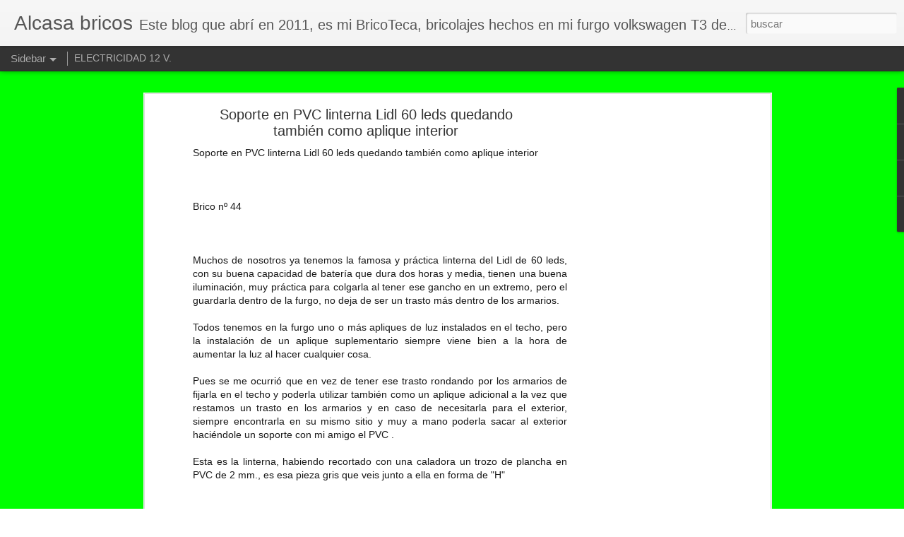

--- FILE ---
content_type: text/javascript; charset=UTF-8
request_url: https://alcasabricos-alcasa.blogspot.com/?v=0&action=initial&widgetId=PopularPosts1&responseType=js&xssi_token=AOuZoY6kpx9rwAwBVwGfEDIh_ws8xL25iQ%3A1769608754443
body_size: 791
content:
try {
_WidgetManager._HandleControllerResult('PopularPosts1', 'initial',{'title': '', 'showSnippets': true, 'showThumbnails': true, 'thumbnailSize': 72, 'showAuthor': false, 'showDate': false, 'posts': [{'id': '8211180835602835278', 'title': ' Tapar los cables de la placa solar con plancha de PVC', 'href': 'https://alcasabricos-alcasa.blogspot.com/2024/09/tapar-los-cables-de-la-placa-solar-con.html', 'snippet': '\xa0 Tapar los cables de la placa solar con plancha de PVC Brico n\xba 195 Las placas solares sobre los techos de furgos y autocaravanas, son cada...', 'thumbnail': 'https://blogger.googleusercontent.com/img/b/R29vZ2xl/AVvXsEi8muNcYaZJCpyihyphenhyphenOg-E43eIYEj1mEs7bxIJx8I0VgLomvGsQ9vr_9on6nkecKUTr-akytR2GSpkaPoTlWoIcDIPtI1lhVPgAA4RnDBLD7vlMcSGEVwprWnr19jjic9qV6AOhI8qqIM1Y/s72-w1412-c-h786-s-no-gm/?authuser\x3d0', 'featuredImage': 'https://blogger.googleusercontent.com/img/b/R29vZ2xl/AVvXsEi8muNcYaZJCpyihyphenhyphenOg-E43eIYEj1mEs7bxIJx8I0VgLomvGsQ9vr_9on6nkecKUTr-akytR2GSpkaPoTlWoIcDIPtI1lhVPgAA4RnDBLD7vlMcSGEVwprWnr19jjic9qV6AOhI8qqIM1Y/w1412-h786-s-no-gm/?authuser\x3d0'}, {'id': '1042007579825596942', 'title': 'C\xf3mo hacer una red o malla el\xe1stica a la medida y fuerza que necesitemos', 'href': 'https://alcasabricos-alcasa.blogspot.com/2015/12/como-hacer-una-red-o-malla-elastica-la.html', 'snippet': 'C\xf3mo hacer una red o malla el\xe1stica a la medida y fuerza que necesitemos    Brico n\xba 130    Foto n\xba 60              Lo primero que debo adve...', 'thumbnail': 'https://blogger.googleusercontent.com/img/b/R29vZ2xl/AVvXsEgn4rPb3_ZvW2iIxSfhMtkMSmKTKngc8baug_-wclk7il_333nHlqrN_WEcD8WZxYNBhpiF_Nq42gO4siNxDWK1Gj_Uvd009zIBe1JclWg3CORq9WlnkHmwfxP_-MOe2XPF_Y7KlLBnc7w/s72-c/60.JPG', 'featuredImage': 'https://blogger.googleusercontent.com/img/b/R29vZ2xl/AVvXsEgn4rPb3_ZvW2iIxSfhMtkMSmKTKngc8baug_-wclk7il_333nHlqrN_WEcD8WZxYNBhpiF_Nq42gO4siNxDWK1Gj_Uvd009zIBe1JclWg3CORq9WlnkHmwfxP_-MOe2XPF_Y7KlLBnc7w/s640/60.JPG'}, {'id': '4587647181692535682', 'title': 'Instalaci\xf3n bater\xeda auxiliar con dos rel\xe9s separadores para consumos en furgo camper', 'href': 'https://alcasabricos-alcasa.blogspot.com/2013/03/instalacion-bateria-auxiliar-con-dos.html', 'snippet': 'Instalaci\xf3n bater\xeda auxiliar con dos rel\xe9s separadores para consumos en furgo camper    Brico n\xba 110        Foto n\xba 33      En  toda furgo c...', 'thumbnail': 'https://blogger.googleusercontent.com/img/b/R29vZ2xl/AVvXsEiKK4ErLXsYzLRM7_WxNx4Z7HWeqtuRb8g2lf5M4xtSy3YjbVq_0RrgMR_qnxkGM61nx8D92RJDZaShxM-atsNkishkV5WCCzffvEoxUdmmst3nDNfc2OmLcfIftoe9Vj6moBx-7g_yJus/s72-c/32.JPG', 'featuredImage': 'https://blogger.googleusercontent.com/img/b/R29vZ2xl/AVvXsEiKK4ErLXsYzLRM7_WxNx4Z7HWeqtuRb8g2lf5M4xtSy3YjbVq_0RrgMR_qnxkGM61nx8D92RJDZaShxM-atsNkishkV5WCCzffvEoxUdmmst3nDNfc2OmLcfIftoe9Vj6moBx-7g_yJus/s749/32.JPG'}]});
} catch (e) {
  if (typeof log != 'undefined') {
    log('HandleControllerResult failed: ' + e);
  }
}


--- FILE ---
content_type: text/javascript; charset=UTF-8
request_url: https://alcasabricos-alcasa.blogspot.com/?v=0&action=initial&widgetId=BlogArchive1&responseType=js&xssi_token=AOuZoY6kpx9rwAwBVwGfEDIh_ws8xL25iQ%3A1769608754443
body_size: 3279
content:
try {
_WidgetManager._HandleControllerResult('BlogArchive1', 'initial',{'url': 'https://alcasabricos-alcasa.blogspot.com/search?updated-min\x3d1969-12-31T16:00:00-08:00\x26updated-max\x3d292278994-08-17T07:12:55Z\x26max-results\x3d50', 'name': 'All Posts', 'expclass': 'expanded', 'toggleId': 'ALL-0', 'post-count': 202, 'data': [{'url': 'https://alcasabricos-alcasa.blogspot.com/2024/', 'name': '2024', 'expclass': 'expanded', 'toggleId': 'YEARLY-1704096000000', 'post-count': 2, 'data': [{'url': 'https://alcasabricos-alcasa.blogspot.com/2024/09/', 'name': 'septiembre', 'expclass': 'expanded', 'toggleId': 'MONTHLY-1725174000000', 'post-count': 1, 'data': [{'url': 'https://alcasabricos-alcasa.blogspot.com/2024_09_01_archive.html', 'name': 'sept 01', 'expclass': 'expanded', 'toggleId': 'DAILY-1725174000000', 'post-count': 1, 'posts': [{'title': 'Tapar los cables de la placa solar con plancha de PVC', 'url': 'https://alcasabricos-alcasa.blogspot.com/2024/09/tapar-los-cables-de-la-placa-solar-con.html'}]}]}, {'url': 'https://alcasabricos-alcasa.blogspot.com/2024/08/', 'name': 'agosto', 'expclass': 'collapsed', 'toggleId': 'MONTHLY-1722495600000', 'post-count': 1, 'data': [{'url': 'https://alcasabricos-alcasa.blogspot.com/2024_08_15_archive.html', 'name': 'ago 15', 'expclass': 'collapsed', 'toggleId': 'DAILY-1723705200000', 'post-count': 1}]}]}, {'url': 'https://alcasabricos-alcasa.blogspot.com/2022/', 'name': '2022', 'expclass': 'collapsed', 'toggleId': 'YEARLY-1641024000000', 'post-count': 5, 'data': [{'url': 'https://alcasabricos-alcasa.blogspot.com/2022/10/', 'name': 'octubre', 'expclass': 'collapsed', 'toggleId': 'MONTHLY-1664607600000', 'post-count': 1, 'data': [{'url': 'https://alcasabricos-alcasa.blogspot.com/2022_10_25_archive.html', 'name': 'oct 25', 'expclass': 'collapsed', 'toggleId': 'DAILY-1666681200000', 'post-count': 1}]}, {'url': 'https://alcasabricos-alcasa.blogspot.com/2022/09/', 'name': 'septiembre', 'expclass': 'collapsed', 'toggleId': 'MONTHLY-1662015600000', 'post-count': 1, 'data': [{'url': 'https://alcasabricos-alcasa.blogspot.com/2022_09_28_archive.html', 'name': 'sept 28', 'expclass': 'collapsed', 'toggleId': 'DAILY-1664348400000', 'post-count': 1}]}, {'url': 'https://alcasabricos-alcasa.blogspot.com/2022/03/', 'name': 'marzo', 'expclass': 'collapsed', 'toggleId': 'MONTHLY-1646121600000', 'post-count': 1, 'data': [{'url': 'https://alcasabricos-alcasa.blogspot.com/2022_03_19_archive.html', 'name': 'mar 19', 'expclass': 'collapsed', 'toggleId': 'DAILY-1647673200000', 'post-count': 1}]}, {'url': 'https://alcasabricos-alcasa.blogspot.com/2022/02/', 'name': 'febrero', 'expclass': 'collapsed', 'toggleId': 'MONTHLY-1643702400000', 'post-count': 1, 'data': [{'url': 'https://alcasabricos-alcasa.blogspot.com/2022_02_21_archive.html', 'name': 'feb 21', 'expclass': 'collapsed', 'toggleId': 'DAILY-1645430400000', 'post-count': 1}]}, {'url': 'https://alcasabricos-alcasa.blogspot.com/2022/01/', 'name': 'enero', 'expclass': 'collapsed', 'toggleId': 'MONTHLY-1641024000000', 'post-count': 1, 'data': [{'url': 'https://alcasabricos-alcasa.blogspot.com/2022_01_20_archive.html', 'name': 'ene 20', 'expclass': 'collapsed', 'toggleId': 'DAILY-1642665600000', 'post-count': 1}]}]}, {'url': 'https://alcasabricos-alcasa.blogspot.com/2021/', 'name': '2021', 'expclass': 'collapsed', 'toggleId': 'YEARLY-1609488000000', 'post-count': 9, 'data': [{'url': 'https://alcasabricos-alcasa.blogspot.com/2021/12/', 'name': 'diciembre', 'expclass': 'collapsed', 'toggleId': 'MONTHLY-1638345600000', 'post-count': 2, 'data': [{'url': 'https://alcasabricos-alcasa.blogspot.com/2021_12_20_archive.html', 'name': 'dic 20', 'expclass': 'collapsed', 'toggleId': 'DAILY-1639987200000', 'post-count': 1}, {'url': 'https://alcasabricos-alcasa.blogspot.com/2021_12_03_archive.html', 'name': 'dic 03', 'expclass': 'collapsed', 'toggleId': 'DAILY-1638518400000', 'post-count': 1}]}, {'url': 'https://alcasabricos-alcasa.blogspot.com/2021/11/', 'name': 'noviembre', 'expclass': 'collapsed', 'toggleId': 'MONTHLY-1635750000000', 'post-count': 1, 'data': [{'url': 'https://alcasabricos-alcasa.blogspot.com/2021_11_30_archive.html', 'name': 'nov 30', 'expclass': 'collapsed', 'toggleId': 'DAILY-1638259200000', 'post-count': 1}]}, {'url': 'https://alcasabricos-alcasa.blogspot.com/2021/07/', 'name': 'julio', 'expclass': 'collapsed', 'toggleId': 'MONTHLY-1625122800000', 'post-count': 2, 'data': [{'url': 'https://alcasabricos-alcasa.blogspot.com/2021_07_16_archive.html', 'name': 'jul 16', 'expclass': 'collapsed', 'toggleId': 'DAILY-1626418800000', 'post-count': 1}, {'url': 'https://alcasabricos-alcasa.blogspot.com/2021_07_09_archive.html', 'name': 'jul 09', 'expclass': 'collapsed', 'toggleId': 'DAILY-1625814000000', 'post-count': 1}]}, {'url': 'https://alcasabricos-alcasa.blogspot.com/2021/05/', 'name': 'mayo', 'expclass': 'collapsed', 'toggleId': 'MONTHLY-1619852400000', 'post-count': 1, 'data': [{'url': 'https://alcasabricos-alcasa.blogspot.com/2021_05_26_archive.html', 'name': 'may 26', 'expclass': 'collapsed', 'toggleId': 'DAILY-1622012400000', 'post-count': 1}]}, {'url': 'https://alcasabricos-alcasa.blogspot.com/2021/04/', 'name': 'abril', 'expclass': 'collapsed', 'toggleId': 'MONTHLY-1617260400000', 'post-count': 1, 'data': [{'url': 'https://alcasabricos-alcasa.blogspot.com/2021_04_05_archive.html', 'name': 'abr 05', 'expclass': 'collapsed', 'toggleId': 'DAILY-1617606000000', 'post-count': 1}]}, {'url': 'https://alcasabricos-alcasa.blogspot.com/2021/01/', 'name': 'enero', 'expclass': 'collapsed', 'toggleId': 'MONTHLY-1609488000000', 'post-count': 2, 'data': [{'url': 'https://alcasabricos-alcasa.blogspot.com/2021_01_21_archive.html', 'name': 'ene 21', 'expclass': 'collapsed', 'toggleId': 'DAILY-1611216000000', 'post-count': 1}, {'url': 'https://alcasabricos-alcasa.blogspot.com/2021_01_01_archive.html', 'name': 'ene 01', 'expclass': 'collapsed', 'toggleId': 'DAILY-1609488000000', 'post-count': 1}]}]}, {'url': 'https://alcasabricos-alcasa.blogspot.com/2020/', 'name': '2020', 'expclass': 'collapsed', 'toggleId': 'YEARLY-1577865600000', 'post-count': 14, 'data': [{'url': 'https://alcasabricos-alcasa.blogspot.com/2020/11/', 'name': 'noviembre', 'expclass': 'collapsed', 'toggleId': 'MONTHLY-1604214000000', 'post-count': 5, 'data': [{'url': 'https://alcasabricos-alcasa.blogspot.com/2020_11_20_archive.html', 'name': 'nov 20', 'expclass': 'collapsed', 'toggleId': 'DAILY-1605859200000', 'post-count': 1}, {'url': 'https://alcasabricos-alcasa.blogspot.com/2020_11_18_archive.html', 'name': 'nov 18', 'expclass': 'collapsed', 'toggleId': 'DAILY-1605686400000', 'post-count': 1}, {'url': 'https://alcasabricos-alcasa.blogspot.com/2020_11_02_archive.html', 'name': 'nov 02', 'expclass': 'collapsed', 'toggleId': 'DAILY-1604304000000', 'post-count': 2}, {'url': 'https://alcasabricos-alcasa.blogspot.com/2020_11_01_archive.html', 'name': 'nov 01', 'expclass': 'collapsed', 'toggleId': 'DAILY-1604214000000', 'post-count': 1}]}, {'url': 'https://alcasabricos-alcasa.blogspot.com/2020/10/', 'name': 'octubre', 'expclass': 'collapsed', 'toggleId': 'MONTHLY-1601535600000', 'post-count': 2, 'data': [{'url': 'https://alcasabricos-alcasa.blogspot.com/2020_10_24_archive.html', 'name': 'oct 24', 'expclass': 'collapsed', 'toggleId': 'DAILY-1603522800000', 'post-count': 1}, {'url': 'https://alcasabricos-alcasa.blogspot.com/2020_10_01_archive.html', 'name': 'oct 01', 'expclass': 'collapsed', 'toggleId': 'DAILY-1601535600000', 'post-count': 1}]}, {'url': 'https://alcasabricos-alcasa.blogspot.com/2020/09/', 'name': 'septiembre', 'expclass': 'collapsed', 'toggleId': 'MONTHLY-1598943600000', 'post-count': 2, 'data': [{'url': 'https://alcasabricos-alcasa.blogspot.com/2020_09_17_archive.html', 'name': 'sept 17', 'expclass': 'collapsed', 'toggleId': 'DAILY-1600326000000', 'post-count': 1}, {'url': 'https://alcasabricos-alcasa.blogspot.com/2020_09_01_archive.html', 'name': 'sept 01', 'expclass': 'collapsed', 'toggleId': 'DAILY-1598943600000', 'post-count': 1}]}, {'url': 'https://alcasabricos-alcasa.blogspot.com/2020/06/', 'name': 'junio', 'expclass': 'collapsed', 'toggleId': 'MONTHLY-1590994800000', 'post-count': 1, 'data': [{'url': 'https://alcasabricos-alcasa.blogspot.com/2020_06_12_archive.html', 'name': 'jun 12', 'expclass': 'collapsed', 'toggleId': 'DAILY-1591945200000', 'post-count': 1}]}, {'url': 'https://alcasabricos-alcasa.blogspot.com/2020/04/', 'name': 'abril', 'expclass': 'collapsed', 'toggleId': 'MONTHLY-1585724400000', 'post-count': 2, 'data': [{'url': 'https://alcasabricos-alcasa.blogspot.com/2020_04_28_archive.html', 'name': 'abr 28', 'expclass': 'collapsed', 'toggleId': 'DAILY-1588057200000', 'post-count': 1}, {'url': 'https://alcasabricos-alcasa.blogspot.com/2020_04_21_archive.html', 'name': 'abr 21', 'expclass': 'collapsed', 'toggleId': 'DAILY-1587452400000', 'post-count': 1}]}, {'url': 'https://alcasabricos-alcasa.blogspot.com/2020/02/', 'name': 'febrero', 'expclass': 'collapsed', 'toggleId': 'MONTHLY-1580544000000', 'post-count': 2, 'data': [{'url': 'https://alcasabricos-alcasa.blogspot.com/2020_02_08_archive.html', 'name': 'feb 08', 'expclass': 'collapsed', 'toggleId': 'DAILY-1581148800000', 'post-count': 2}]}]}, {'url': 'https://alcasabricos-alcasa.blogspot.com/2019/', 'name': '2019', 'expclass': 'collapsed', 'toggleId': 'YEARLY-1546329600000', 'post-count': 4, 'data': [{'url': 'https://alcasabricos-alcasa.blogspot.com/2019/12/', 'name': 'diciembre', 'expclass': 'collapsed', 'toggleId': 'MONTHLY-1575187200000', 'post-count': 2, 'data': [{'url': 'https://alcasabricos-alcasa.blogspot.com/2019_12_05_archive.html', 'name': 'dic 05', 'expclass': 'collapsed', 'toggleId': 'DAILY-1575532800000', 'post-count': 1}, {'url': 'https://alcasabricos-alcasa.blogspot.com/2019_12_01_archive.html', 'name': 'dic 01', 'expclass': 'collapsed', 'toggleId': 'DAILY-1575187200000', 'post-count': 1}]}, {'url': 'https://alcasabricos-alcasa.blogspot.com/2019/10/', 'name': 'octubre', 'expclass': 'collapsed', 'toggleId': 'MONTHLY-1569913200000', 'post-count': 2, 'data': [{'url': 'https://alcasabricos-alcasa.blogspot.com/2019_10_18_archive.html', 'name': 'oct 18', 'expclass': 'collapsed', 'toggleId': 'DAILY-1571382000000', 'post-count': 1}, {'url': 'https://alcasabricos-alcasa.blogspot.com/2019_10_04_archive.html', 'name': 'oct 04', 'expclass': 'collapsed', 'toggleId': 'DAILY-1570172400000', 'post-count': 1}]}]}, {'url': 'https://alcasabricos-alcasa.blogspot.com/2018/', 'name': '2018', 'expclass': 'collapsed', 'toggleId': 'YEARLY-1514793600000', 'post-count': 10, 'data': [{'url': 'https://alcasabricos-alcasa.blogspot.com/2018/12/', 'name': 'diciembre', 'expclass': 'collapsed', 'toggleId': 'MONTHLY-1543651200000', 'post-count': 1, 'data': [{'url': 'https://alcasabricos-alcasa.blogspot.com/2018_12_01_archive.html', 'name': 'dic 01', 'expclass': 'collapsed', 'toggleId': 'DAILY-1543651200000', 'post-count': 1}]}, {'url': 'https://alcasabricos-alcasa.blogspot.com/2018/10/', 'name': 'octubre', 'expclass': 'collapsed', 'toggleId': 'MONTHLY-1538377200000', 'post-count': 2, 'data': [{'url': 'https://alcasabricos-alcasa.blogspot.com/2018_10_31_archive.html', 'name': 'oct 31', 'expclass': 'collapsed', 'toggleId': 'DAILY-1540969200000', 'post-count': 1}, {'url': 'https://alcasabricos-alcasa.blogspot.com/2018_10_01_archive.html', 'name': 'oct 01', 'expclass': 'collapsed', 'toggleId': 'DAILY-1538377200000', 'post-count': 1}]}, {'url': 'https://alcasabricos-alcasa.blogspot.com/2018/09/', 'name': 'septiembre', 'expclass': 'collapsed', 'toggleId': 'MONTHLY-1535785200000', 'post-count': 1, 'data': [{'url': 'https://alcasabricos-alcasa.blogspot.com/2018_09_16_archive.html', 'name': 'sept 16', 'expclass': 'collapsed', 'toggleId': 'DAILY-1537081200000', 'post-count': 1}]}, {'url': 'https://alcasabricos-alcasa.blogspot.com/2018/05/', 'name': 'mayo', 'expclass': 'collapsed', 'toggleId': 'MONTHLY-1525158000000', 'post-count': 2, 'data': [{'url': 'https://alcasabricos-alcasa.blogspot.com/2018_05_27_archive.html', 'name': 'may 27', 'expclass': 'collapsed', 'toggleId': 'DAILY-1527404400000', 'post-count': 1}, {'url': 'https://alcasabricos-alcasa.blogspot.com/2018_05_08_archive.html', 'name': 'may 08', 'expclass': 'collapsed', 'toggleId': 'DAILY-1525762800000', 'post-count': 1}]}, {'url': 'https://alcasabricos-alcasa.blogspot.com/2018/04/', 'name': 'abril', 'expclass': 'collapsed', 'toggleId': 'MONTHLY-1522566000000', 'post-count': 3, 'data': [{'url': 'https://alcasabricos-alcasa.blogspot.com/2018_04_25_archive.html', 'name': 'abr 25', 'expclass': 'collapsed', 'toggleId': 'DAILY-1524639600000', 'post-count': 1}, {'url': 'https://alcasabricos-alcasa.blogspot.com/2018_04_21_archive.html', 'name': 'abr 21', 'expclass': 'collapsed', 'toggleId': 'DAILY-1524294000000', 'post-count': 1}, {'url': 'https://alcasabricos-alcasa.blogspot.com/2018_04_04_archive.html', 'name': 'abr 04', 'expclass': 'collapsed', 'toggleId': 'DAILY-1522825200000', 'post-count': 1}]}, {'url': 'https://alcasabricos-alcasa.blogspot.com/2018/01/', 'name': 'enero', 'expclass': 'collapsed', 'toggleId': 'MONTHLY-1514793600000', 'post-count': 1, 'data': [{'url': 'https://alcasabricos-alcasa.blogspot.com/2018_01_07_archive.html', 'name': 'ene 07', 'expclass': 'collapsed', 'toggleId': 'DAILY-1515312000000', 'post-count': 1}]}]}, {'url': 'https://alcasabricos-alcasa.blogspot.com/2017/', 'name': '2017', 'expclass': 'collapsed', 'toggleId': 'YEARLY-1483257600000', 'post-count': 11, 'data': [{'url': 'https://alcasabricos-alcasa.blogspot.com/2017/10/', 'name': 'octubre', 'expclass': 'collapsed', 'toggleId': 'MONTHLY-1506841200000', 'post-count': 5, 'data': [{'url': 'https://alcasabricos-alcasa.blogspot.com/2017_10_16_archive.html', 'name': 'oct 16', 'expclass': 'collapsed', 'toggleId': 'DAILY-1508137200000', 'post-count': 3}, {'url': 'https://alcasabricos-alcasa.blogspot.com/2017_10_15_archive.html', 'name': 'oct 15', 'expclass': 'collapsed', 'toggleId': 'DAILY-1508050800000', 'post-count': 1}, {'url': 'https://alcasabricos-alcasa.blogspot.com/2017_10_03_archive.html', 'name': 'oct 03', 'expclass': 'collapsed', 'toggleId': 'DAILY-1507014000000', 'post-count': 1}]}, {'url': 'https://alcasabricos-alcasa.blogspot.com/2017/09/', 'name': 'septiembre', 'expclass': 'collapsed', 'toggleId': 'MONTHLY-1504249200000', 'post-count': 2, 'data': [{'url': 'https://alcasabricos-alcasa.blogspot.com/2017_09_08_archive.html', 'name': 'sept 08', 'expclass': 'collapsed', 'toggleId': 'DAILY-1504854000000', 'post-count': 1}, {'url': 'https://alcasabricos-alcasa.blogspot.com/2017_09_06_archive.html', 'name': 'sept 06', 'expclass': 'collapsed', 'toggleId': 'DAILY-1504681200000', 'post-count': 1}]}, {'url': 'https://alcasabricos-alcasa.blogspot.com/2017/03/', 'name': 'marzo', 'expclass': 'collapsed', 'toggleId': 'MONTHLY-1488355200000', 'post-count': 1, 'data': [{'url': 'https://alcasabricos-alcasa.blogspot.com/2017_03_18_archive.html', 'name': 'mar 18', 'expclass': 'collapsed', 'toggleId': 'DAILY-1489820400000', 'post-count': 1}]}, {'url': 'https://alcasabricos-alcasa.blogspot.com/2017/02/', 'name': 'febrero', 'expclass': 'collapsed', 'toggleId': 'MONTHLY-1485936000000', 'post-count': 2, 'data': [{'url': 'https://alcasabricos-alcasa.blogspot.com/2017_02_25_archive.html', 'name': 'feb 25', 'expclass': 'collapsed', 'toggleId': 'DAILY-1488009600000', 'post-count': 1}, {'url': 'https://alcasabricos-alcasa.blogspot.com/2017_02_04_archive.html', 'name': 'feb 04', 'expclass': 'collapsed', 'toggleId': 'DAILY-1486195200000', 'post-count': 1}]}, {'url': 'https://alcasabricos-alcasa.blogspot.com/2017/01/', 'name': 'enero', 'expclass': 'collapsed', 'toggleId': 'MONTHLY-1483257600000', 'post-count': 1, 'data': [{'url': 'https://alcasabricos-alcasa.blogspot.com/2017_01_14_archive.html', 'name': 'ene 14', 'expclass': 'collapsed', 'toggleId': 'DAILY-1484380800000', 'post-count': 1}]}]}, {'url': 'https://alcasabricos-alcasa.blogspot.com/2016/', 'name': '2016', 'expclass': 'collapsed', 'toggleId': 'YEARLY-1451635200000', 'post-count': 14, 'data': [{'url': 'https://alcasabricos-alcasa.blogspot.com/2016/10/', 'name': 'octubre', 'expclass': 'collapsed', 'toggleId': 'MONTHLY-1475305200000', 'post-count': 2, 'data': [{'url': 'https://alcasabricos-alcasa.blogspot.com/2016_10_23_archive.html', 'name': 'oct 23', 'expclass': 'collapsed', 'toggleId': 'DAILY-1477206000000', 'post-count': 1}, {'url': 'https://alcasabricos-alcasa.blogspot.com/2016_10_17_archive.html', 'name': 'oct 17', 'expclass': 'collapsed', 'toggleId': 'DAILY-1476687600000', 'post-count': 1}]}, {'url': 'https://alcasabricos-alcasa.blogspot.com/2016/09/', 'name': 'septiembre', 'expclass': 'collapsed', 'toggleId': 'MONTHLY-1472713200000', 'post-count': 3, 'data': [{'url': 'https://alcasabricos-alcasa.blogspot.com/2016_09_25_archive.html', 'name': 'sept 25', 'expclass': 'collapsed', 'toggleId': 'DAILY-1474786800000', 'post-count': 1}, {'url': 'https://alcasabricos-alcasa.blogspot.com/2016_09_11_archive.html', 'name': 'sept 11', 'expclass': 'collapsed', 'toggleId': 'DAILY-1473577200000', 'post-count': 1}, {'url': 'https://alcasabricos-alcasa.blogspot.com/2016_09_04_archive.html', 'name': 'sept 04', 'expclass': 'collapsed', 'toggleId': 'DAILY-1472972400000', 'post-count': 1}]}, {'url': 'https://alcasabricos-alcasa.blogspot.com/2016/07/', 'name': 'julio', 'expclass': 'collapsed', 'toggleId': 'MONTHLY-1467356400000', 'post-count': 1, 'data': [{'url': 'https://alcasabricos-alcasa.blogspot.com/2016_07_05_archive.html', 'name': 'jul 05', 'expclass': 'collapsed', 'toggleId': 'DAILY-1467702000000', 'post-count': 1}]}, {'url': 'https://alcasabricos-alcasa.blogspot.com/2016/06/', 'name': 'junio', 'expclass': 'collapsed', 'toggleId': 'MONTHLY-1464764400000', 'post-count': 2, 'data': [{'url': 'https://alcasabricos-alcasa.blogspot.com/2016_06_27_archive.html', 'name': 'jun 27', 'expclass': 'collapsed', 'toggleId': 'DAILY-1467010800000', 'post-count': 1}, {'url': 'https://alcasabricos-alcasa.blogspot.com/2016_06_21_archive.html', 'name': 'jun 21', 'expclass': 'collapsed', 'toggleId': 'DAILY-1466492400000', 'post-count': 1}]}, {'url': 'https://alcasabricos-alcasa.blogspot.com/2016/05/', 'name': 'mayo', 'expclass': 'collapsed', 'toggleId': 'MONTHLY-1462086000000', 'post-count': 1, 'data': [{'url': 'https://alcasabricos-alcasa.blogspot.com/2016_05_22_archive.html', 'name': 'may 22', 'expclass': 'collapsed', 'toggleId': 'DAILY-1463900400000', 'post-count': 1}]}, {'url': 'https://alcasabricos-alcasa.blogspot.com/2016/04/', 'name': 'abril', 'expclass': 'collapsed', 'toggleId': 'MONTHLY-1459494000000', 'post-count': 1, 'data': [{'url': 'https://alcasabricos-alcasa.blogspot.com/2016_04_12_archive.html', 'name': 'abr 12', 'expclass': 'collapsed', 'toggleId': 'DAILY-1460444400000', 'post-count': 1}]}, {'url': 'https://alcasabricos-alcasa.blogspot.com/2016/03/', 'name': 'marzo', 'expclass': 'collapsed', 'toggleId': 'MONTHLY-1456819200000', 'post-count': 3, 'data': [{'url': 'https://alcasabricos-alcasa.blogspot.com/2016_03_31_archive.html', 'name': 'mar 31', 'expclass': 'collapsed', 'toggleId': 'DAILY-1459407600000', 'post-count': 1}, {'url': 'https://alcasabricos-alcasa.blogspot.com/2016_03_24_archive.html', 'name': 'mar 24', 'expclass': 'collapsed', 'toggleId': 'DAILY-1458802800000', 'post-count': 1}, {'url': 'https://alcasabricos-alcasa.blogspot.com/2016_03_12_archive.html', 'name': 'mar 12', 'expclass': 'collapsed', 'toggleId': 'DAILY-1457769600000', 'post-count': 1}]}, {'url': 'https://alcasabricos-alcasa.blogspot.com/2016/02/', 'name': 'febrero', 'expclass': 'collapsed', 'toggleId': 'MONTHLY-1454313600000', 'post-count': 1, 'data': [{'url': 'https://alcasabricos-alcasa.blogspot.com/2016_02_14_archive.html', 'name': 'feb 14', 'expclass': 'collapsed', 'toggleId': 'DAILY-1455436800000', 'post-count': 1}]}]}, {'url': 'https://alcasabricos-alcasa.blogspot.com/2015/', 'name': '2015', 'expclass': 'collapsed', 'toggleId': 'YEARLY-1420099200000', 'post-count': 13, 'data': [{'url': 'https://alcasabricos-alcasa.blogspot.com/2015/12/', 'name': 'diciembre', 'expclass': 'collapsed', 'toggleId': 'MONTHLY-1448956800000', 'post-count': 2, 'data': [{'url': 'https://alcasabricos-alcasa.blogspot.com/2015_12_29_archive.html', 'name': 'dic 29', 'expclass': 'collapsed', 'toggleId': 'DAILY-1451376000000', 'post-count': 1}, {'url': 'https://alcasabricos-alcasa.blogspot.com/2015_12_05_archive.html', 'name': 'dic 05', 'expclass': 'collapsed', 'toggleId': 'DAILY-1449302400000', 'post-count': 1}]}, {'url': 'https://alcasabricos-alcasa.blogspot.com/2015/10/', 'name': 'octubre', 'expclass': 'collapsed', 'toggleId': 'MONTHLY-1443682800000', 'post-count': 2, 'data': [{'url': 'https://alcasabricos-alcasa.blogspot.com/2015_10_14_archive.html', 'name': 'oct 14', 'expclass': 'collapsed', 'toggleId': 'DAILY-1444806000000', 'post-count': 1}, {'url': 'https://alcasabricos-alcasa.blogspot.com/2015_10_05_archive.html', 'name': 'oct 05', 'expclass': 'collapsed', 'toggleId': 'DAILY-1444028400000', 'post-count': 1}]}, {'url': 'https://alcasabricos-alcasa.blogspot.com/2015/09/', 'name': 'septiembre', 'expclass': 'collapsed', 'toggleId': 'MONTHLY-1441090800000', 'post-count': 2, 'data': [{'url': 'https://alcasabricos-alcasa.blogspot.com/2015_09_20_archive.html', 'name': 'sept 20', 'expclass': 'collapsed', 'toggleId': 'DAILY-1442732400000', 'post-count': 1}, {'url': 'https://alcasabricos-alcasa.blogspot.com/2015_09_06_archive.html', 'name': 'sept 06', 'expclass': 'collapsed', 'toggleId': 'DAILY-1441522800000', 'post-count': 1}]}, {'url': 'https://alcasabricos-alcasa.blogspot.com/2015/08/', 'name': 'agosto', 'expclass': 'collapsed', 'toggleId': 'MONTHLY-1438412400000', 'post-count': 1, 'data': [{'url': 'https://alcasabricos-alcasa.blogspot.com/2015_08_24_archive.html', 'name': 'ago 24', 'expclass': 'collapsed', 'toggleId': 'DAILY-1440399600000', 'post-count': 1}]}, {'url': 'https://alcasabricos-alcasa.blogspot.com/2015/06/', 'name': 'junio', 'expclass': 'collapsed', 'toggleId': 'MONTHLY-1433142000000', 'post-count': 1, 'data': [{'url': 'https://alcasabricos-alcasa.blogspot.com/2015_06_18_archive.html', 'name': 'jun 18', 'expclass': 'collapsed', 'toggleId': 'DAILY-1434610800000', 'post-count': 1}]}, {'url': 'https://alcasabricos-alcasa.blogspot.com/2015/05/', 'name': 'mayo', 'expclass': 'collapsed', 'toggleId': 'MONTHLY-1430463600000', 'post-count': 2, 'data': [{'url': 'https://alcasabricos-alcasa.blogspot.com/2015_05_25_archive.html', 'name': 'may 25', 'expclass': 'collapsed', 'toggleId': 'DAILY-1432537200000', 'post-count': 1}, {'url': 'https://alcasabricos-alcasa.blogspot.com/2015_05_05_archive.html', 'name': 'may 05', 'expclass': 'collapsed', 'toggleId': 'DAILY-1430809200000', 'post-count': 1}]}, {'url': 'https://alcasabricos-alcasa.blogspot.com/2015/04/', 'name': 'abril', 'expclass': 'collapsed', 'toggleId': 'MONTHLY-1427871600000', 'post-count': 1, 'data': [{'url': 'https://alcasabricos-alcasa.blogspot.com/2015_04_16_archive.html', 'name': 'abr 16', 'expclass': 'collapsed', 'toggleId': 'DAILY-1429167600000', 'post-count': 1}]}, {'url': 'https://alcasabricos-alcasa.blogspot.com/2015/02/', 'name': 'febrero', 'expclass': 'collapsed', 'toggleId': 'MONTHLY-1422777600000', 'post-count': 1, 'data': [{'url': 'https://alcasabricos-alcasa.blogspot.com/2015_02_06_archive.html', 'name': 'feb 06', 'expclass': 'collapsed', 'toggleId': 'DAILY-1423209600000', 'post-count': 1}]}, {'url': 'https://alcasabricos-alcasa.blogspot.com/2015/01/', 'name': 'enero', 'expclass': 'collapsed', 'toggleId': 'MONTHLY-1420099200000', 'post-count': 1, 'data': [{'url': 'https://alcasabricos-alcasa.blogspot.com/2015_01_03_archive.html', 'name': 'ene 03', 'expclass': 'collapsed', 'toggleId': 'DAILY-1420272000000', 'post-count': 1}]}]}, {'url': 'https://alcasabricos-alcasa.blogspot.com/2014/', 'name': '2014', 'expclass': 'collapsed', 'toggleId': 'YEARLY-1388563200000', 'post-count': 5, 'data': [{'url': 'https://alcasabricos-alcasa.blogspot.com/2014/07/', 'name': 'julio', 'expclass': 'collapsed', 'toggleId': 'MONTHLY-1404198000000', 'post-count': 1, 'data': [{'url': 'https://alcasabricos-alcasa.blogspot.com/2014_07_27_archive.html', 'name': 'jul 27', 'expclass': 'collapsed', 'toggleId': 'DAILY-1406444400000', 'post-count': 1}]}, {'url': 'https://alcasabricos-alcasa.blogspot.com/2014/05/', 'name': 'mayo', 'expclass': 'collapsed', 'toggleId': 'MONTHLY-1398927600000', 'post-count': 1, 'data': [{'url': 'https://alcasabricos-alcasa.blogspot.com/2014_05_17_archive.html', 'name': 'may 17', 'expclass': 'collapsed', 'toggleId': 'DAILY-1400310000000', 'post-count': 1}]}, {'url': 'https://alcasabricos-alcasa.blogspot.com/2014/04/', 'name': 'abril', 'expclass': 'collapsed', 'toggleId': 'MONTHLY-1396335600000', 'post-count': 2, 'data': [{'url': 'https://alcasabricos-alcasa.blogspot.com/2014_04_21_archive.html', 'name': 'abr 21', 'expclass': 'collapsed', 'toggleId': 'DAILY-1398063600000', 'post-count': 1}, {'url': 'https://alcasabricos-alcasa.blogspot.com/2014_04_12_archive.html', 'name': 'abr 12', 'expclass': 'collapsed', 'toggleId': 'DAILY-1397286000000', 'post-count': 1}]}, {'url': 'https://alcasabricos-alcasa.blogspot.com/2014/03/', 'name': 'marzo', 'expclass': 'collapsed', 'toggleId': 'MONTHLY-1393660800000', 'post-count': 1, 'data': [{'url': 'https://alcasabricos-alcasa.blogspot.com/2014_03_16_archive.html', 'name': 'mar 16', 'expclass': 'collapsed', 'toggleId': 'DAILY-1394953200000', 'post-count': 1}]}]}, {'url': 'https://alcasabricos-alcasa.blogspot.com/2013/', 'name': '2013', 'expclass': 'collapsed', 'toggleId': 'YEARLY-1357027200000', 'post-count': 6, 'data': [{'url': 'https://alcasabricos-alcasa.blogspot.com/2013/09/', 'name': 'septiembre', 'expclass': 'collapsed', 'toggleId': 'MONTHLY-1378018800000', 'post-count': 1, 'data': [{'url': 'https://alcasabricos-alcasa.blogspot.com/2013_09_18_archive.html', 'name': 'sept 18', 'expclass': 'collapsed', 'toggleId': 'DAILY-1379487600000', 'post-count': 1}]}, {'url': 'https://alcasabricos-alcasa.blogspot.com/2013/06/', 'name': 'junio', 'expclass': 'collapsed', 'toggleId': 'MONTHLY-1370070000000', 'post-count': 1, 'data': [{'url': 'https://alcasabricos-alcasa.blogspot.com/2013_06_12_archive.html', 'name': 'jun 12', 'expclass': 'collapsed', 'toggleId': 'DAILY-1371020400000', 'post-count': 1}]}, {'url': 'https://alcasabricos-alcasa.blogspot.com/2013/05/', 'name': 'mayo', 'expclass': 'collapsed', 'toggleId': 'MONTHLY-1367391600000', 'post-count': 1, 'data': [{'url': 'https://alcasabricos-alcasa.blogspot.com/2013_05_30_archive.html', 'name': 'may 30', 'expclass': 'collapsed', 'toggleId': 'DAILY-1369897200000', 'post-count': 1}]}, {'url': 'https://alcasabricos-alcasa.blogspot.com/2013/04/', 'name': 'abril', 'expclass': 'collapsed', 'toggleId': 'MONTHLY-1364799600000', 'post-count': 1, 'data': [{'url': 'https://alcasabricos-alcasa.blogspot.com/2013_04_02_archive.html', 'name': 'abr 02', 'expclass': 'collapsed', 'toggleId': 'DAILY-1364886000000', 'post-count': 1}]}, {'url': 'https://alcasabricos-alcasa.blogspot.com/2013/03/', 'name': 'marzo', 'expclass': 'collapsed', 'toggleId': 'MONTHLY-1362124800000', 'post-count': 1, 'data': [{'url': 'https://alcasabricos-alcasa.blogspot.com/2013_03_06_archive.html', 'name': 'mar 06', 'expclass': 'collapsed', 'toggleId': 'DAILY-1362556800000', 'post-count': 1}]}, {'url': 'https://alcasabricos-alcasa.blogspot.com/2013/02/', 'name': 'febrero', 'expclass': 'collapsed', 'toggleId': 'MONTHLY-1359705600000', 'post-count': 1, 'data': [{'url': 'https://alcasabricos-alcasa.blogspot.com/2013_02_04_archive.html', 'name': 'feb 04', 'expclass': 'collapsed', 'toggleId': 'DAILY-1359964800000', 'post-count': 1}]}]}, {'url': 'https://alcasabricos-alcasa.blogspot.com/2012/', 'name': '2012', 'expclass': 'collapsed', 'toggleId': 'YEARLY-1325404800000', 'post-count': 96, 'data': [{'url': 'https://alcasabricos-alcasa.blogspot.com/2012/12/', 'name': 'diciembre', 'expclass': 'collapsed', 'toggleId': 'MONTHLY-1354348800000', 'post-count': 2, 'data': [{'url': 'https://alcasabricos-alcasa.blogspot.com/2012_12_27_archive.html', 'name': 'dic 27', 'expclass': 'collapsed', 'toggleId': 'DAILY-1356595200000', 'post-count': 1}, {'url': 'https://alcasabricos-alcasa.blogspot.com/2012_12_17_archive.html', 'name': 'dic 17', 'expclass': 'collapsed', 'toggleId': 'DAILY-1355731200000', 'post-count': 1}]}, {'url': 'https://alcasabricos-alcasa.blogspot.com/2012/11/', 'name': 'noviembre', 'expclass': 'collapsed', 'toggleId': 'MONTHLY-1351753200000', 'post-count': 2, 'data': [{'url': 'https://alcasabricos-alcasa.blogspot.com/2012_11_24_archive.html', 'name': 'nov 24', 'expclass': 'collapsed', 'toggleId': 'DAILY-1353744000000', 'post-count': 1}, {'url': 'https://alcasabricos-alcasa.blogspot.com/2012_11_11_archive.html', 'name': 'nov 11', 'expclass': 'collapsed', 'toggleId': 'DAILY-1352620800000', 'post-count': 1}]}, {'url': 'https://alcasabricos-alcasa.blogspot.com/2012/10/', 'name': 'octubre', 'expclass': 'collapsed', 'toggleId': 'MONTHLY-1349074800000', 'post-count': 2, 'data': [{'url': 'https://alcasabricos-alcasa.blogspot.com/2012_10_12_archive.html', 'name': 'oct 12', 'expclass': 'collapsed', 'toggleId': 'DAILY-1350025200000', 'post-count': 1}, {'url': 'https://alcasabricos-alcasa.blogspot.com/2012_10_07_archive.html', 'name': 'oct 07', 'expclass': 'collapsed', 'toggleId': 'DAILY-1349593200000', 'post-count': 1}]}, {'url': 'https://alcasabricos-alcasa.blogspot.com/2012/08/', 'name': 'agosto', 'expclass': 'collapsed', 'toggleId': 'MONTHLY-1343804400000', 'post-count': 2, 'data': [{'url': 'https://alcasabricos-alcasa.blogspot.com/2012_08_25_archive.html', 'name': 'ago 25', 'expclass': 'collapsed', 'toggleId': 'DAILY-1345878000000', 'post-count': 1}, {'url': 'https://alcasabricos-alcasa.blogspot.com/2012_08_13_archive.html', 'name': 'ago 13', 'expclass': 'collapsed', 'toggleId': 'DAILY-1344841200000', 'post-count': 1}]}, {'url': 'https://alcasabricos-alcasa.blogspot.com/2012/07/', 'name': 'julio', 'expclass': 'collapsed', 'toggleId': 'MONTHLY-1341126000000', 'post-count': 3, 'data': [{'url': 'https://alcasabricos-alcasa.blogspot.com/2012_07_23_archive.html', 'name': 'jul 23', 'expclass': 'collapsed', 'toggleId': 'DAILY-1343026800000', 'post-count': 1}, {'url': 'https://alcasabricos-alcasa.blogspot.com/2012_07_08_archive.html', 'name': 'jul 08', 'expclass': 'collapsed', 'toggleId': 'DAILY-1341730800000', 'post-count': 1}, {'url': 'https://alcasabricos-alcasa.blogspot.com/2012_07_07_archive.html', 'name': 'jul 07', 'expclass': 'collapsed', 'toggleId': 'DAILY-1341644400000', 'post-count': 1}]}, {'url': 'https://alcasabricos-alcasa.blogspot.com/2012/05/', 'name': 'mayo', 'expclass': 'collapsed', 'toggleId': 'MONTHLY-1335855600000', 'post-count': 2, 'data': [{'url': 'https://alcasabricos-alcasa.blogspot.com/2012_05_11_archive.html', 'name': 'may 11', 'expclass': 'collapsed', 'toggleId': 'DAILY-1336719600000', 'post-count': 1}, {'url': 'https://alcasabricos-alcasa.blogspot.com/2012_05_08_archive.html', 'name': 'may 08', 'expclass': 'collapsed', 'toggleId': 'DAILY-1336460400000', 'post-count': 1}]}, {'url': 'https://alcasabricos-alcasa.blogspot.com/2012/04/', 'name': 'abril', 'expclass': 'collapsed', 'toggleId': 'MONTHLY-1333263600000', 'post-count': 2, 'data': [{'url': 'https://alcasabricos-alcasa.blogspot.com/2012_04_24_archive.html', 'name': 'abr 24', 'expclass': 'collapsed', 'toggleId': 'DAILY-1335250800000', 'post-count': 1}, {'url': 'https://alcasabricos-alcasa.blogspot.com/2012_04_19_archive.html', 'name': 'abr 19', 'expclass': 'collapsed', 'toggleId': 'DAILY-1334818800000', 'post-count': 1}]}, {'url': 'https://alcasabricos-alcasa.blogspot.com/2012/03/', 'name': 'marzo', 'expclass': 'collapsed', 'toggleId': 'MONTHLY-1330588800000', 'post-count': 2, 'data': [{'url': 'https://alcasabricos-alcasa.blogspot.com/2012_03_03_archive.html', 'name': 'mar 03', 'expclass': 'collapsed', 'toggleId': 'DAILY-1330761600000', 'post-count': 1}, {'url': 'https://alcasabricos-alcasa.blogspot.com/2012_03_01_archive.html', 'name': 'mar 01', 'expclass': 'collapsed', 'toggleId': 'DAILY-1330588800000', 'post-count': 1}]}, {'url': 'https://alcasabricos-alcasa.blogspot.com/2012/02/', 'name': 'febrero', 'expclass': 'collapsed', 'toggleId': 'MONTHLY-1328083200000', 'post-count': 41, 'data': [{'url': 'https://alcasabricos-alcasa.blogspot.com/2012_02_25_archive.html', 'name': 'feb 25', 'expclass': 'collapsed', 'toggleId': 'DAILY-1330156800000', 'post-count': 1}, {'url': 'https://alcasabricos-alcasa.blogspot.com/2012_02_16_archive.html', 'name': 'feb 16', 'expclass': 'collapsed', 'toggleId': 'DAILY-1329379200000', 'post-count': 4}, {'url': 'https://alcasabricos-alcasa.blogspot.com/2012_02_15_archive.html', 'name': 'feb 15', 'expclass': 'collapsed', 'toggleId': 'DAILY-1329292800000', 'post-count': 1}, {'url': 'https://alcasabricos-alcasa.blogspot.com/2012_02_13_archive.html', 'name': 'feb 13', 'expclass': 'collapsed', 'toggleId': 'DAILY-1329120000000', 'post-count': 5}, {'url': 'https://alcasabricos-alcasa.blogspot.com/2012_02_12_archive.html', 'name': 'feb 12', 'expclass': 'collapsed', 'toggleId': 'DAILY-1329033600000', 'post-count': 5}, {'url': 'https://alcasabricos-alcasa.blogspot.com/2012_02_08_archive.html', 'name': 'feb 08', 'expclass': 'collapsed', 'toggleId': 'DAILY-1328688000000', 'post-count': 1}, {'url': 'https://alcasabricos-alcasa.blogspot.com/2012_02_07_archive.html', 'name': 'feb 07', 'expclass': 'collapsed', 'toggleId': 'DAILY-1328601600000', 'post-count': 1}, {'url': 'https://alcasabricos-alcasa.blogspot.com/2012_02_06_archive.html', 'name': 'feb 06', 'expclass': 'collapsed', 'toggleId': 'DAILY-1328515200000', 'post-count': 6}, {'url': 'https://alcasabricos-alcasa.blogspot.com/2012_02_05_archive.html', 'name': 'feb 05', 'expclass': 'collapsed', 'toggleId': 'DAILY-1328428800000', 'post-count': 3}, {'url': 'https://alcasabricos-alcasa.blogspot.com/2012_02_04_archive.html', 'name': 'feb 04', 'expclass': 'collapsed', 'toggleId': 'DAILY-1328342400000', 'post-count': 5}, {'url': 'https://alcasabricos-alcasa.blogspot.com/2012_02_03_archive.html', 'name': 'feb 03', 'expclass': 'collapsed', 'toggleId': 'DAILY-1328256000000', 'post-count': 3}, {'url': 'https://alcasabricos-alcasa.blogspot.com/2012_02_02_archive.html', 'name': 'feb 02', 'expclass': 'collapsed', 'toggleId': 'DAILY-1328169600000', 'post-count': 2}, {'url': 'https://alcasabricos-alcasa.blogspot.com/2012_02_01_archive.html', 'name': 'feb 01', 'expclass': 'collapsed', 'toggleId': 'DAILY-1328083200000', 'post-count': 4}]}, {'url': 'https://alcasabricos-alcasa.blogspot.com/2012/01/', 'name': 'enero', 'expclass': 'collapsed', 'toggleId': 'MONTHLY-1325404800000', 'post-count': 38, 'data': [{'url': 'https://alcasabricos-alcasa.blogspot.com/2012_01_31_archive.html', 'name': 'ene 31', 'expclass': 'collapsed', 'toggleId': 'DAILY-1327996800000', 'post-count': 4}, {'url': 'https://alcasabricos-alcasa.blogspot.com/2012_01_30_archive.html', 'name': 'ene 30', 'expclass': 'collapsed', 'toggleId': 'DAILY-1327910400000', 'post-count': 6}, {'url': 'https://alcasabricos-alcasa.blogspot.com/2012_01_29_archive.html', 'name': 'ene 29', 'expclass': 'collapsed', 'toggleId': 'DAILY-1327824000000', 'post-count': 4}, {'url': 'https://alcasabricos-alcasa.blogspot.com/2012_01_28_archive.html', 'name': 'ene 28', 'expclass': 'collapsed', 'toggleId': 'DAILY-1327737600000', 'post-count': 4}, {'url': 'https://alcasabricos-alcasa.blogspot.com/2012_01_27_archive.html', 'name': 'ene 27', 'expclass': 'collapsed', 'toggleId': 'DAILY-1327651200000', 'post-count': 2}, {'url': 'https://alcasabricos-alcasa.blogspot.com/2012_01_26_archive.html', 'name': 'ene 26', 'expclass': 'collapsed', 'toggleId': 'DAILY-1327564800000', 'post-count': 3}, {'url': 'https://alcasabricos-alcasa.blogspot.com/2012_01_25_archive.html', 'name': 'ene 25', 'expclass': 'collapsed', 'toggleId': 'DAILY-1327478400000', 'post-count': 4}, {'url': 'https://alcasabricos-alcasa.blogspot.com/2012_01_24_archive.html', 'name': 'ene 24', 'expclass': 'collapsed', 'toggleId': 'DAILY-1327392000000', 'post-count': 6}, {'url': 'https://alcasabricos-alcasa.blogspot.com/2012_01_23_archive.html', 'name': 'ene 23', 'expclass': 'collapsed', 'toggleId': 'DAILY-1327305600000', 'post-count': 3}, {'url': 'https://alcasabricos-alcasa.blogspot.com/2012_01_21_archive.html', 'name': 'ene 21', 'expclass': 'collapsed', 'toggleId': 'DAILY-1327132800000', 'post-count': 1}, {'url': 'https://alcasabricos-alcasa.blogspot.com/2012_01_03_archive.html', 'name': 'ene 03', 'expclass': 'collapsed', 'toggleId': 'DAILY-1325577600000', 'post-count': 1}]}]}, {'url': 'https://alcasabricos-alcasa.blogspot.com/2011/', 'name': '2011', 'expclass': 'collapsed', 'toggleId': 'YEARLY-1293868800000', 'post-count': 13, 'data': [{'url': 'https://alcasabricos-alcasa.blogspot.com/2011/12/', 'name': 'diciembre', 'expclass': 'collapsed', 'toggleId': 'MONTHLY-1322726400000', 'post-count': 3, 'data': [{'url': 'https://alcasabricos-alcasa.blogspot.com/2011_12_09_archive.html', 'name': 'dic 09', 'expclass': 'collapsed', 'toggleId': 'DAILY-1323417600000', 'post-count': 2}, {'url': 'https://alcasabricos-alcasa.blogspot.com/2011_12_01_archive.html', 'name': 'dic 01', 'expclass': 'collapsed', 'toggleId': 'DAILY-1322726400000', 'post-count': 1}]}, {'url': 'https://alcasabricos-alcasa.blogspot.com/2011/11/', 'name': 'noviembre', 'expclass': 'collapsed', 'toggleId': 'MONTHLY-1320130800000', 'post-count': 10, 'data': [{'url': 'https://alcasabricos-alcasa.blogspot.com/2011_11_07_archive.html', 'name': 'nov 07', 'expclass': 'collapsed', 'toggleId': 'DAILY-1320652800000', 'post-count': 5}, {'url': 'https://alcasabricos-alcasa.blogspot.com/2011_11_05_archive.html', 'name': 'nov 05', 'expclass': 'collapsed', 'toggleId': 'DAILY-1320476400000', 'post-count': 4}, {'url': 'https://alcasabricos-alcasa.blogspot.com/2011_11_02_archive.html', 'name': 'nov 02', 'expclass': 'collapsed', 'toggleId': 'DAILY-1320217200000', 'post-count': 1}]}]}], 'toggleopen': 'DAILY-1725174000000', 'style': 'HIERARCHY', 'title': 'Archivo del blog'});
} catch (e) {
  if (typeof log != 'undefined') {
    log('HandleControllerResult failed: ' + e);
  }
}


--- FILE ---
content_type: text/javascript; charset=UTF-8
request_url: https://alcasabricos-alcasa.blogspot.com/?v=0&action=initial&widgetId=Label1&responseType=js&xssi_token=AOuZoY6kpx9rwAwBVwGfEDIh_ws8xL25iQ%3A1769608754443
body_size: 74
content:
try {
_WidgetManager._HandleControllerResult('Label1', 'initial',{'title': 'Etiquetas', 'display': 'list', 'showFreqNumbers': true, 'labels': [{'name': 'agua caliente y ducha', 'count': 13, 'cssSize': 3, 'url': 'https://alcasabricos-alcasa.blogspot.com/search/label/agua%20caliente%20y%20ducha'}, {'name': 'camperizaci\xf3n interior', 'count': 29, 'cssSize': 5, 'url': 'https://alcasabricos-alcasa.blogspot.com/search/label/camperizaci%C3%B3n%20interior'}, {'name': 'Exterior', 'count': 27, 'cssSize': 4, 'url': 'https://alcasabricos-alcasa.blogspot.com/search/label/Exterior'}, {'name': 'gadgets', 'count': 31, 'cssSize': 5, 'url': 'https://alcasabricos-alcasa.blogspot.com/search/label/gadgets'}, {'name': 'iluminaci\xf3n', 'count': 22, 'cssSize': 4, 'url': 'https://alcasabricos-alcasa.blogspot.com/search/label/iluminaci%C3%B3n'}, {'name': 'motor y carrocer\xeda', 'count': 43, 'cssSize': 5, 'url': 'https://alcasabricos-alcasa.blogspot.com/search/label/motor%20y%20carrocer%C3%ADa'}, {'name': 'plasticos y PVC', 'count': 31, 'cssSize': 5, 'url': 'https://alcasabricos-alcasa.blogspot.com/search/label/plasticos%20y%20PVC'}, {'name': 'Viajes', 'count': 4, 'cssSize': 1, 'url': 'https://alcasabricos-alcasa.blogspot.com/search/label/Viajes'}]});
} catch (e) {
  if (typeof log != 'undefined') {
    log('HandleControllerResult failed: ' + e);
  }
}


--- FILE ---
content_type: text/javascript; charset=UTF-8
request_url: https://alcasabricos-alcasa.blogspot.com/?v=0&action=initial&widgetId=BlogArchive1&responseType=js&xssi_token=AOuZoY6kpx9rwAwBVwGfEDIh_ws8xL25iQ%3A1769608754443
body_size: 3275
content:
try {
_WidgetManager._HandleControllerResult('BlogArchive1', 'initial',{'url': 'https://alcasabricos-alcasa.blogspot.com/search?updated-min\x3d1969-12-31T16:00:00-08:00\x26updated-max\x3d292278994-08-17T07:12:55Z\x26max-results\x3d50', 'name': 'All Posts', 'expclass': 'expanded', 'toggleId': 'ALL-0', 'post-count': 202, 'data': [{'url': 'https://alcasabricos-alcasa.blogspot.com/2024/', 'name': '2024', 'expclass': 'expanded', 'toggleId': 'YEARLY-1704096000000', 'post-count': 2, 'data': [{'url': 'https://alcasabricos-alcasa.blogspot.com/2024/09/', 'name': 'septiembre', 'expclass': 'expanded', 'toggleId': 'MONTHLY-1725174000000', 'post-count': 1, 'data': [{'url': 'https://alcasabricos-alcasa.blogspot.com/2024_09_01_archive.html', 'name': 'sept 01', 'expclass': 'expanded', 'toggleId': 'DAILY-1725174000000', 'post-count': 1, 'posts': [{'title': 'Tapar los cables de la placa solar con plancha de PVC', 'url': 'https://alcasabricos-alcasa.blogspot.com/2024/09/tapar-los-cables-de-la-placa-solar-con.html'}]}]}, {'url': 'https://alcasabricos-alcasa.blogspot.com/2024/08/', 'name': 'agosto', 'expclass': 'collapsed', 'toggleId': 'MONTHLY-1722495600000', 'post-count': 1, 'data': [{'url': 'https://alcasabricos-alcasa.blogspot.com/2024_08_15_archive.html', 'name': 'ago 15', 'expclass': 'collapsed', 'toggleId': 'DAILY-1723705200000', 'post-count': 1}]}]}, {'url': 'https://alcasabricos-alcasa.blogspot.com/2022/', 'name': '2022', 'expclass': 'collapsed', 'toggleId': 'YEARLY-1641024000000', 'post-count': 5, 'data': [{'url': 'https://alcasabricos-alcasa.blogspot.com/2022/10/', 'name': 'octubre', 'expclass': 'collapsed', 'toggleId': 'MONTHLY-1664607600000', 'post-count': 1, 'data': [{'url': 'https://alcasabricos-alcasa.blogspot.com/2022_10_25_archive.html', 'name': 'oct 25', 'expclass': 'collapsed', 'toggleId': 'DAILY-1666681200000', 'post-count': 1}]}, {'url': 'https://alcasabricos-alcasa.blogspot.com/2022/09/', 'name': 'septiembre', 'expclass': 'collapsed', 'toggleId': 'MONTHLY-1662015600000', 'post-count': 1, 'data': [{'url': 'https://alcasabricos-alcasa.blogspot.com/2022_09_28_archive.html', 'name': 'sept 28', 'expclass': 'collapsed', 'toggleId': 'DAILY-1664348400000', 'post-count': 1}]}, {'url': 'https://alcasabricos-alcasa.blogspot.com/2022/03/', 'name': 'marzo', 'expclass': 'collapsed', 'toggleId': 'MONTHLY-1646121600000', 'post-count': 1, 'data': [{'url': 'https://alcasabricos-alcasa.blogspot.com/2022_03_19_archive.html', 'name': 'mar 19', 'expclass': 'collapsed', 'toggleId': 'DAILY-1647673200000', 'post-count': 1}]}, {'url': 'https://alcasabricos-alcasa.blogspot.com/2022/02/', 'name': 'febrero', 'expclass': 'collapsed', 'toggleId': 'MONTHLY-1643702400000', 'post-count': 1, 'data': [{'url': 'https://alcasabricos-alcasa.blogspot.com/2022_02_21_archive.html', 'name': 'feb 21', 'expclass': 'collapsed', 'toggleId': 'DAILY-1645430400000', 'post-count': 1}]}, {'url': 'https://alcasabricos-alcasa.blogspot.com/2022/01/', 'name': 'enero', 'expclass': 'collapsed', 'toggleId': 'MONTHLY-1641024000000', 'post-count': 1, 'data': [{'url': 'https://alcasabricos-alcasa.blogspot.com/2022_01_20_archive.html', 'name': 'ene 20', 'expclass': 'collapsed', 'toggleId': 'DAILY-1642665600000', 'post-count': 1}]}]}, {'url': 'https://alcasabricos-alcasa.blogspot.com/2021/', 'name': '2021', 'expclass': 'collapsed', 'toggleId': 'YEARLY-1609488000000', 'post-count': 9, 'data': [{'url': 'https://alcasabricos-alcasa.blogspot.com/2021/12/', 'name': 'diciembre', 'expclass': 'collapsed', 'toggleId': 'MONTHLY-1638345600000', 'post-count': 2, 'data': [{'url': 'https://alcasabricos-alcasa.blogspot.com/2021_12_20_archive.html', 'name': 'dic 20', 'expclass': 'collapsed', 'toggleId': 'DAILY-1639987200000', 'post-count': 1}, {'url': 'https://alcasabricos-alcasa.blogspot.com/2021_12_03_archive.html', 'name': 'dic 03', 'expclass': 'collapsed', 'toggleId': 'DAILY-1638518400000', 'post-count': 1}]}, {'url': 'https://alcasabricos-alcasa.blogspot.com/2021/11/', 'name': 'noviembre', 'expclass': 'collapsed', 'toggleId': 'MONTHLY-1635750000000', 'post-count': 1, 'data': [{'url': 'https://alcasabricos-alcasa.blogspot.com/2021_11_30_archive.html', 'name': 'nov 30', 'expclass': 'collapsed', 'toggleId': 'DAILY-1638259200000', 'post-count': 1}]}, {'url': 'https://alcasabricos-alcasa.blogspot.com/2021/07/', 'name': 'julio', 'expclass': 'collapsed', 'toggleId': 'MONTHLY-1625122800000', 'post-count': 2, 'data': [{'url': 'https://alcasabricos-alcasa.blogspot.com/2021_07_16_archive.html', 'name': 'jul 16', 'expclass': 'collapsed', 'toggleId': 'DAILY-1626418800000', 'post-count': 1}, {'url': 'https://alcasabricos-alcasa.blogspot.com/2021_07_09_archive.html', 'name': 'jul 09', 'expclass': 'collapsed', 'toggleId': 'DAILY-1625814000000', 'post-count': 1}]}, {'url': 'https://alcasabricos-alcasa.blogspot.com/2021/05/', 'name': 'mayo', 'expclass': 'collapsed', 'toggleId': 'MONTHLY-1619852400000', 'post-count': 1, 'data': [{'url': 'https://alcasabricos-alcasa.blogspot.com/2021_05_26_archive.html', 'name': 'may 26', 'expclass': 'collapsed', 'toggleId': 'DAILY-1622012400000', 'post-count': 1}]}, {'url': 'https://alcasabricos-alcasa.blogspot.com/2021/04/', 'name': 'abril', 'expclass': 'collapsed', 'toggleId': 'MONTHLY-1617260400000', 'post-count': 1, 'data': [{'url': 'https://alcasabricos-alcasa.blogspot.com/2021_04_05_archive.html', 'name': 'abr 05', 'expclass': 'collapsed', 'toggleId': 'DAILY-1617606000000', 'post-count': 1}]}, {'url': 'https://alcasabricos-alcasa.blogspot.com/2021/01/', 'name': 'enero', 'expclass': 'collapsed', 'toggleId': 'MONTHLY-1609488000000', 'post-count': 2, 'data': [{'url': 'https://alcasabricos-alcasa.blogspot.com/2021_01_21_archive.html', 'name': 'ene 21', 'expclass': 'collapsed', 'toggleId': 'DAILY-1611216000000', 'post-count': 1}, {'url': 'https://alcasabricos-alcasa.blogspot.com/2021_01_01_archive.html', 'name': 'ene 01', 'expclass': 'collapsed', 'toggleId': 'DAILY-1609488000000', 'post-count': 1}]}]}, {'url': 'https://alcasabricos-alcasa.blogspot.com/2020/', 'name': '2020', 'expclass': 'collapsed', 'toggleId': 'YEARLY-1577865600000', 'post-count': 14, 'data': [{'url': 'https://alcasabricos-alcasa.blogspot.com/2020/11/', 'name': 'noviembre', 'expclass': 'collapsed', 'toggleId': 'MONTHLY-1604214000000', 'post-count': 5, 'data': [{'url': 'https://alcasabricos-alcasa.blogspot.com/2020_11_20_archive.html', 'name': 'nov 20', 'expclass': 'collapsed', 'toggleId': 'DAILY-1605859200000', 'post-count': 1}, {'url': 'https://alcasabricos-alcasa.blogspot.com/2020_11_18_archive.html', 'name': 'nov 18', 'expclass': 'collapsed', 'toggleId': 'DAILY-1605686400000', 'post-count': 1}, {'url': 'https://alcasabricos-alcasa.blogspot.com/2020_11_02_archive.html', 'name': 'nov 02', 'expclass': 'collapsed', 'toggleId': 'DAILY-1604304000000', 'post-count': 2}, {'url': 'https://alcasabricos-alcasa.blogspot.com/2020_11_01_archive.html', 'name': 'nov 01', 'expclass': 'collapsed', 'toggleId': 'DAILY-1604214000000', 'post-count': 1}]}, {'url': 'https://alcasabricos-alcasa.blogspot.com/2020/10/', 'name': 'octubre', 'expclass': 'collapsed', 'toggleId': 'MONTHLY-1601535600000', 'post-count': 2, 'data': [{'url': 'https://alcasabricos-alcasa.blogspot.com/2020_10_24_archive.html', 'name': 'oct 24', 'expclass': 'collapsed', 'toggleId': 'DAILY-1603522800000', 'post-count': 1}, {'url': 'https://alcasabricos-alcasa.blogspot.com/2020_10_01_archive.html', 'name': 'oct 01', 'expclass': 'collapsed', 'toggleId': 'DAILY-1601535600000', 'post-count': 1}]}, {'url': 'https://alcasabricos-alcasa.blogspot.com/2020/09/', 'name': 'septiembre', 'expclass': 'collapsed', 'toggleId': 'MONTHLY-1598943600000', 'post-count': 2, 'data': [{'url': 'https://alcasabricos-alcasa.blogspot.com/2020_09_17_archive.html', 'name': 'sept 17', 'expclass': 'collapsed', 'toggleId': 'DAILY-1600326000000', 'post-count': 1}, {'url': 'https://alcasabricos-alcasa.blogspot.com/2020_09_01_archive.html', 'name': 'sept 01', 'expclass': 'collapsed', 'toggleId': 'DAILY-1598943600000', 'post-count': 1}]}, {'url': 'https://alcasabricos-alcasa.blogspot.com/2020/06/', 'name': 'junio', 'expclass': 'collapsed', 'toggleId': 'MONTHLY-1590994800000', 'post-count': 1, 'data': [{'url': 'https://alcasabricos-alcasa.blogspot.com/2020_06_12_archive.html', 'name': 'jun 12', 'expclass': 'collapsed', 'toggleId': 'DAILY-1591945200000', 'post-count': 1}]}, {'url': 'https://alcasabricos-alcasa.blogspot.com/2020/04/', 'name': 'abril', 'expclass': 'collapsed', 'toggleId': 'MONTHLY-1585724400000', 'post-count': 2, 'data': [{'url': 'https://alcasabricos-alcasa.blogspot.com/2020_04_28_archive.html', 'name': 'abr 28', 'expclass': 'collapsed', 'toggleId': 'DAILY-1588057200000', 'post-count': 1}, {'url': 'https://alcasabricos-alcasa.blogspot.com/2020_04_21_archive.html', 'name': 'abr 21', 'expclass': 'collapsed', 'toggleId': 'DAILY-1587452400000', 'post-count': 1}]}, {'url': 'https://alcasabricos-alcasa.blogspot.com/2020/02/', 'name': 'febrero', 'expclass': 'collapsed', 'toggleId': 'MONTHLY-1580544000000', 'post-count': 2, 'data': [{'url': 'https://alcasabricos-alcasa.blogspot.com/2020_02_08_archive.html', 'name': 'feb 08', 'expclass': 'collapsed', 'toggleId': 'DAILY-1581148800000', 'post-count': 2}]}]}, {'url': 'https://alcasabricos-alcasa.blogspot.com/2019/', 'name': '2019', 'expclass': 'collapsed', 'toggleId': 'YEARLY-1546329600000', 'post-count': 4, 'data': [{'url': 'https://alcasabricos-alcasa.blogspot.com/2019/12/', 'name': 'diciembre', 'expclass': 'collapsed', 'toggleId': 'MONTHLY-1575187200000', 'post-count': 2, 'data': [{'url': 'https://alcasabricos-alcasa.blogspot.com/2019_12_05_archive.html', 'name': 'dic 05', 'expclass': 'collapsed', 'toggleId': 'DAILY-1575532800000', 'post-count': 1}, {'url': 'https://alcasabricos-alcasa.blogspot.com/2019_12_01_archive.html', 'name': 'dic 01', 'expclass': 'collapsed', 'toggleId': 'DAILY-1575187200000', 'post-count': 1}]}, {'url': 'https://alcasabricos-alcasa.blogspot.com/2019/10/', 'name': 'octubre', 'expclass': 'collapsed', 'toggleId': 'MONTHLY-1569913200000', 'post-count': 2, 'data': [{'url': 'https://alcasabricos-alcasa.blogspot.com/2019_10_18_archive.html', 'name': 'oct 18', 'expclass': 'collapsed', 'toggleId': 'DAILY-1571382000000', 'post-count': 1}, {'url': 'https://alcasabricos-alcasa.blogspot.com/2019_10_04_archive.html', 'name': 'oct 04', 'expclass': 'collapsed', 'toggleId': 'DAILY-1570172400000', 'post-count': 1}]}]}, {'url': 'https://alcasabricos-alcasa.blogspot.com/2018/', 'name': '2018', 'expclass': 'collapsed', 'toggleId': 'YEARLY-1514793600000', 'post-count': 10, 'data': [{'url': 'https://alcasabricos-alcasa.blogspot.com/2018/12/', 'name': 'diciembre', 'expclass': 'collapsed', 'toggleId': 'MONTHLY-1543651200000', 'post-count': 1, 'data': [{'url': 'https://alcasabricos-alcasa.blogspot.com/2018_12_01_archive.html', 'name': 'dic 01', 'expclass': 'collapsed', 'toggleId': 'DAILY-1543651200000', 'post-count': 1}]}, {'url': 'https://alcasabricos-alcasa.blogspot.com/2018/10/', 'name': 'octubre', 'expclass': 'collapsed', 'toggleId': 'MONTHLY-1538377200000', 'post-count': 2, 'data': [{'url': 'https://alcasabricos-alcasa.blogspot.com/2018_10_31_archive.html', 'name': 'oct 31', 'expclass': 'collapsed', 'toggleId': 'DAILY-1540969200000', 'post-count': 1}, {'url': 'https://alcasabricos-alcasa.blogspot.com/2018_10_01_archive.html', 'name': 'oct 01', 'expclass': 'collapsed', 'toggleId': 'DAILY-1538377200000', 'post-count': 1}]}, {'url': 'https://alcasabricos-alcasa.blogspot.com/2018/09/', 'name': 'septiembre', 'expclass': 'collapsed', 'toggleId': 'MONTHLY-1535785200000', 'post-count': 1, 'data': [{'url': 'https://alcasabricos-alcasa.blogspot.com/2018_09_16_archive.html', 'name': 'sept 16', 'expclass': 'collapsed', 'toggleId': 'DAILY-1537081200000', 'post-count': 1}]}, {'url': 'https://alcasabricos-alcasa.blogspot.com/2018/05/', 'name': 'mayo', 'expclass': 'collapsed', 'toggleId': 'MONTHLY-1525158000000', 'post-count': 2, 'data': [{'url': 'https://alcasabricos-alcasa.blogspot.com/2018_05_27_archive.html', 'name': 'may 27', 'expclass': 'collapsed', 'toggleId': 'DAILY-1527404400000', 'post-count': 1}, {'url': 'https://alcasabricos-alcasa.blogspot.com/2018_05_08_archive.html', 'name': 'may 08', 'expclass': 'collapsed', 'toggleId': 'DAILY-1525762800000', 'post-count': 1}]}, {'url': 'https://alcasabricos-alcasa.blogspot.com/2018/04/', 'name': 'abril', 'expclass': 'collapsed', 'toggleId': 'MONTHLY-1522566000000', 'post-count': 3, 'data': [{'url': 'https://alcasabricos-alcasa.blogspot.com/2018_04_25_archive.html', 'name': 'abr 25', 'expclass': 'collapsed', 'toggleId': 'DAILY-1524639600000', 'post-count': 1}, {'url': 'https://alcasabricos-alcasa.blogspot.com/2018_04_21_archive.html', 'name': 'abr 21', 'expclass': 'collapsed', 'toggleId': 'DAILY-1524294000000', 'post-count': 1}, {'url': 'https://alcasabricos-alcasa.blogspot.com/2018_04_04_archive.html', 'name': 'abr 04', 'expclass': 'collapsed', 'toggleId': 'DAILY-1522825200000', 'post-count': 1}]}, {'url': 'https://alcasabricos-alcasa.blogspot.com/2018/01/', 'name': 'enero', 'expclass': 'collapsed', 'toggleId': 'MONTHLY-1514793600000', 'post-count': 1, 'data': [{'url': 'https://alcasabricos-alcasa.blogspot.com/2018_01_07_archive.html', 'name': 'ene 07', 'expclass': 'collapsed', 'toggleId': 'DAILY-1515312000000', 'post-count': 1}]}]}, {'url': 'https://alcasabricos-alcasa.blogspot.com/2017/', 'name': '2017', 'expclass': 'collapsed', 'toggleId': 'YEARLY-1483257600000', 'post-count': 11, 'data': [{'url': 'https://alcasabricos-alcasa.blogspot.com/2017/10/', 'name': 'octubre', 'expclass': 'collapsed', 'toggleId': 'MONTHLY-1506841200000', 'post-count': 5, 'data': [{'url': 'https://alcasabricos-alcasa.blogspot.com/2017_10_16_archive.html', 'name': 'oct 16', 'expclass': 'collapsed', 'toggleId': 'DAILY-1508137200000', 'post-count': 3}, {'url': 'https://alcasabricos-alcasa.blogspot.com/2017_10_15_archive.html', 'name': 'oct 15', 'expclass': 'collapsed', 'toggleId': 'DAILY-1508050800000', 'post-count': 1}, {'url': 'https://alcasabricos-alcasa.blogspot.com/2017_10_03_archive.html', 'name': 'oct 03', 'expclass': 'collapsed', 'toggleId': 'DAILY-1507014000000', 'post-count': 1}]}, {'url': 'https://alcasabricos-alcasa.blogspot.com/2017/09/', 'name': 'septiembre', 'expclass': 'collapsed', 'toggleId': 'MONTHLY-1504249200000', 'post-count': 2, 'data': [{'url': 'https://alcasabricos-alcasa.blogspot.com/2017_09_08_archive.html', 'name': 'sept 08', 'expclass': 'collapsed', 'toggleId': 'DAILY-1504854000000', 'post-count': 1}, {'url': 'https://alcasabricos-alcasa.blogspot.com/2017_09_06_archive.html', 'name': 'sept 06', 'expclass': 'collapsed', 'toggleId': 'DAILY-1504681200000', 'post-count': 1}]}, {'url': 'https://alcasabricos-alcasa.blogspot.com/2017/03/', 'name': 'marzo', 'expclass': 'collapsed', 'toggleId': 'MONTHLY-1488355200000', 'post-count': 1, 'data': [{'url': 'https://alcasabricos-alcasa.blogspot.com/2017_03_18_archive.html', 'name': 'mar 18', 'expclass': 'collapsed', 'toggleId': 'DAILY-1489820400000', 'post-count': 1}]}, {'url': 'https://alcasabricos-alcasa.blogspot.com/2017/02/', 'name': 'febrero', 'expclass': 'collapsed', 'toggleId': 'MONTHLY-1485936000000', 'post-count': 2, 'data': [{'url': 'https://alcasabricos-alcasa.blogspot.com/2017_02_25_archive.html', 'name': 'feb 25', 'expclass': 'collapsed', 'toggleId': 'DAILY-1488009600000', 'post-count': 1}, {'url': 'https://alcasabricos-alcasa.blogspot.com/2017_02_04_archive.html', 'name': 'feb 04', 'expclass': 'collapsed', 'toggleId': 'DAILY-1486195200000', 'post-count': 1}]}, {'url': 'https://alcasabricos-alcasa.blogspot.com/2017/01/', 'name': 'enero', 'expclass': 'collapsed', 'toggleId': 'MONTHLY-1483257600000', 'post-count': 1, 'data': [{'url': 'https://alcasabricos-alcasa.blogspot.com/2017_01_14_archive.html', 'name': 'ene 14', 'expclass': 'collapsed', 'toggleId': 'DAILY-1484380800000', 'post-count': 1}]}]}, {'url': 'https://alcasabricos-alcasa.blogspot.com/2016/', 'name': '2016', 'expclass': 'collapsed', 'toggleId': 'YEARLY-1451635200000', 'post-count': 14, 'data': [{'url': 'https://alcasabricos-alcasa.blogspot.com/2016/10/', 'name': 'octubre', 'expclass': 'collapsed', 'toggleId': 'MONTHLY-1475305200000', 'post-count': 2, 'data': [{'url': 'https://alcasabricos-alcasa.blogspot.com/2016_10_23_archive.html', 'name': 'oct 23', 'expclass': 'collapsed', 'toggleId': 'DAILY-1477206000000', 'post-count': 1}, {'url': 'https://alcasabricos-alcasa.blogspot.com/2016_10_17_archive.html', 'name': 'oct 17', 'expclass': 'collapsed', 'toggleId': 'DAILY-1476687600000', 'post-count': 1}]}, {'url': 'https://alcasabricos-alcasa.blogspot.com/2016/09/', 'name': 'septiembre', 'expclass': 'collapsed', 'toggleId': 'MONTHLY-1472713200000', 'post-count': 3, 'data': [{'url': 'https://alcasabricos-alcasa.blogspot.com/2016_09_25_archive.html', 'name': 'sept 25', 'expclass': 'collapsed', 'toggleId': 'DAILY-1474786800000', 'post-count': 1}, {'url': 'https://alcasabricos-alcasa.blogspot.com/2016_09_11_archive.html', 'name': 'sept 11', 'expclass': 'collapsed', 'toggleId': 'DAILY-1473577200000', 'post-count': 1}, {'url': 'https://alcasabricos-alcasa.blogspot.com/2016_09_04_archive.html', 'name': 'sept 04', 'expclass': 'collapsed', 'toggleId': 'DAILY-1472972400000', 'post-count': 1}]}, {'url': 'https://alcasabricos-alcasa.blogspot.com/2016/07/', 'name': 'julio', 'expclass': 'collapsed', 'toggleId': 'MONTHLY-1467356400000', 'post-count': 1, 'data': [{'url': 'https://alcasabricos-alcasa.blogspot.com/2016_07_05_archive.html', 'name': 'jul 05', 'expclass': 'collapsed', 'toggleId': 'DAILY-1467702000000', 'post-count': 1}]}, {'url': 'https://alcasabricos-alcasa.blogspot.com/2016/06/', 'name': 'junio', 'expclass': 'collapsed', 'toggleId': 'MONTHLY-1464764400000', 'post-count': 2, 'data': [{'url': 'https://alcasabricos-alcasa.blogspot.com/2016_06_27_archive.html', 'name': 'jun 27', 'expclass': 'collapsed', 'toggleId': 'DAILY-1467010800000', 'post-count': 1}, {'url': 'https://alcasabricos-alcasa.blogspot.com/2016_06_21_archive.html', 'name': 'jun 21', 'expclass': 'collapsed', 'toggleId': 'DAILY-1466492400000', 'post-count': 1}]}, {'url': 'https://alcasabricos-alcasa.blogspot.com/2016/05/', 'name': 'mayo', 'expclass': 'collapsed', 'toggleId': 'MONTHLY-1462086000000', 'post-count': 1, 'data': [{'url': 'https://alcasabricos-alcasa.blogspot.com/2016_05_22_archive.html', 'name': 'may 22', 'expclass': 'collapsed', 'toggleId': 'DAILY-1463900400000', 'post-count': 1}]}, {'url': 'https://alcasabricos-alcasa.blogspot.com/2016/04/', 'name': 'abril', 'expclass': 'collapsed', 'toggleId': 'MONTHLY-1459494000000', 'post-count': 1, 'data': [{'url': 'https://alcasabricos-alcasa.blogspot.com/2016_04_12_archive.html', 'name': 'abr 12', 'expclass': 'collapsed', 'toggleId': 'DAILY-1460444400000', 'post-count': 1}]}, {'url': 'https://alcasabricos-alcasa.blogspot.com/2016/03/', 'name': 'marzo', 'expclass': 'collapsed', 'toggleId': 'MONTHLY-1456819200000', 'post-count': 3, 'data': [{'url': 'https://alcasabricos-alcasa.blogspot.com/2016_03_31_archive.html', 'name': 'mar 31', 'expclass': 'collapsed', 'toggleId': 'DAILY-1459407600000', 'post-count': 1}, {'url': 'https://alcasabricos-alcasa.blogspot.com/2016_03_24_archive.html', 'name': 'mar 24', 'expclass': 'collapsed', 'toggleId': 'DAILY-1458802800000', 'post-count': 1}, {'url': 'https://alcasabricos-alcasa.blogspot.com/2016_03_12_archive.html', 'name': 'mar 12', 'expclass': 'collapsed', 'toggleId': 'DAILY-1457769600000', 'post-count': 1}]}, {'url': 'https://alcasabricos-alcasa.blogspot.com/2016/02/', 'name': 'febrero', 'expclass': 'collapsed', 'toggleId': 'MONTHLY-1454313600000', 'post-count': 1, 'data': [{'url': 'https://alcasabricos-alcasa.blogspot.com/2016_02_14_archive.html', 'name': 'feb 14', 'expclass': 'collapsed', 'toggleId': 'DAILY-1455436800000', 'post-count': 1}]}]}, {'url': 'https://alcasabricos-alcasa.blogspot.com/2015/', 'name': '2015', 'expclass': 'collapsed', 'toggleId': 'YEARLY-1420099200000', 'post-count': 13, 'data': [{'url': 'https://alcasabricos-alcasa.blogspot.com/2015/12/', 'name': 'diciembre', 'expclass': 'collapsed', 'toggleId': 'MONTHLY-1448956800000', 'post-count': 2, 'data': [{'url': 'https://alcasabricos-alcasa.blogspot.com/2015_12_29_archive.html', 'name': 'dic 29', 'expclass': 'collapsed', 'toggleId': 'DAILY-1451376000000', 'post-count': 1}, {'url': 'https://alcasabricos-alcasa.blogspot.com/2015_12_05_archive.html', 'name': 'dic 05', 'expclass': 'collapsed', 'toggleId': 'DAILY-1449302400000', 'post-count': 1}]}, {'url': 'https://alcasabricos-alcasa.blogspot.com/2015/10/', 'name': 'octubre', 'expclass': 'collapsed', 'toggleId': 'MONTHLY-1443682800000', 'post-count': 2, 'data': [{'url': 'https://alcasabricos-alcasa.blogspot.com/2015_10_14_archive.html', 'name': 'oct 14', 'expclass': 'collapsed', 'toggleId': 'DAILY-1444806000000', 'post-count': 1}, {'url': 'https://alcasabricos-alcasa.blogspot.com/2015_10_05_archive.html', 'name': 'oct 05', 'expclass': 'collapsed', 'toggleId': 'DAILY-1444028400000', 'post-count': 1}]}, {'url': 'https://alcasabricos-alcasa.blogspot.com/2015/09/', 'name': 'septiembre', 'expclass': 'collapsed', 'toggleId': 'MONTHLY-1441090800000', 'post-count': 2, 'data': [{'url': 'https://alcasabricos-alcasa.blogspot.com/2015_09_20_archive.html', 'name': 'sept 20', 'expclass': 'collapsed', 'toggleId': 'DAILY-1442732400000', 'post-count': 1}, {'url': 'https://alcasabricos-alcasa.blogspot.com/2015_09_06_archive.html', 'name': 'sept 06', 'expclass': 'collapsed', 'toggleId': 'DAILY-1441522800000', 'post-count': 1}]}, {'url': 'https://alcasabricos-alcasa.blogspot.com/2015/08/', 'name': 'agosto', 'expclass': 'collapsed', 'toggleId': 'MONTHLY-1438412400000', 'post-count': 1, 'data': [{'url': 'https://alcasabricos-alcasa.blogspot.com/2015_08_24_archive.html', 'name': 'ago 24', 'expclass': 'collapsed', 'toggleId': 'DAILY-1440399600000', 'post-count': 1}]}, {'url': 'https://alcasabricos-alcasa.blogspot.com/2015/06/', 'name': 'junio', 'expclass': 'collapsed', 'toggleId': 'MONTHLY-1433142000000', 'post-count': 1, 'data': [{'url': 'https://alcasabricos-alcasa.blogspot.com/2015_06_18_archive.html', 'name': 'jun 18', 'expclass': 'collapsed', 'toggleId': 'DAILY-1434610800000', 'post-count': 1}]}, {'url': 'https://alcasabricos-alcasa.blogspot.com/2015/05/', 'name': 'mayo', 'expclass': 'collapsed', 'toggleId': 'MONTHLY-1430463600000', 'post-count': 2, 'data': [{'url': 'https://alcasabricos-alcasa.blogspot.com/2015_05_25_archive.html', 'name': 'may 25', 'expclass': 'collapsed', 'toggleId': 'DAILY-1432537200000', 'post-count': 1}, {'url': 'https://alcasabricos-alcasa.blogspot.com/2015_05_05_archive.html', 'name': 'may 05', 'expclass': 'collapsed', 'toggleId': 'DAILY-1430809200000', 'post-count': 1}]}, {'url': 'https://alcasabricos-alcasa.blogspot.com/2015/04/', 'name': 'abril', 'expclass': 'collapsed', 'toggleId': 'MONTHLY-1427871600000', 'post-count': 1, 'data': [{'url': 'https://alcasabricos-alcasa.blogspot.com/2015_04_16_archive.html', 'name': 'abr 16', 'expclass': 'collapsed', 'toggleId': 'DAILY-1429167600000', 'post-count': 1}]}, {'url': 'https://alcasabricos-alcasa.blogspot.com/2015/02/', 'name': 'febrero', 'expclass': 'collapsed', 'toggleId': 'MONTHLY-1422777600000', 'post-count': 1, 'data': [{'url': 'https://alcasabricos-alcasa.blogspot.com/2015_02_06_archive.html', 'name': 'feb 06', 'expclass': 'collapsed', 'toggleId': 'DAILY-1423209600000', 'post-count': 1}]}, {'url': 'https://alcasabricos-alcasa.blogspot.com/2015/01/', 'name': 'enero', 'expclass': 'collapsed', 'toggleId': 'MONTHLY-1420099200000', 'post-count': 1, 'data': [{'url': 'https://alcasabricos-alcasa.blogspot.com/2015_01_03_archive.html', 'name': 'ene 03', 'expclass': 'collapsed', 'toggleId': 'DAILY-1420272000000', 'post-count': 1}]}]}, {'url': 'https://alcasabricos-alcasa.blogspot.com/2014/', 'name': '2014', 'expclass': 'collapsed', 'toggleId': 'YEARLY-1388563200000', 'post-count': 5, 'data': [{'url': 'https://alcasabricos-alcasa.blogspot.com/2014/07/', 'name': 'julio', 'expclass': 'collapsed', 'toggleId': 'MONTHLY-1404198000000', 'post-count': 1, 'data': [{'url': 'https://alcasabricos-alcasa.blogspot.com/2014_07_27_archive.html', 'name': 'jul 27', 'expclass': 'collapsed', 'toggleId': 'DAILY-1406444400000', 'post-count': 1}]}, {'url': 'https://alcasabricos-alcasa.blogspot.com/2014/05/', 'name': 'mayo', 'expclass': 'collapsed', 'toggleId': 'MONTHLY-1398927600000', 'post-count': 1, 'data': [{'url': 'https://alcasabricos-alcasa.blogspot.com/2014_05_17_archive.html', 'name': 'may 17', 'expclass': 'collapsed', 'toggleId': 'DAILY-1400310000000', 'post-count': 1}]}, {'url': 'https://alcasabricos-alcasa.blogspot.com/2014/04/', 'name': 'abril', 'expclass': 'collapsed', 'toggleId': 'MONTHLY-1396335600000', 'post-count': 2, 'data': [{'url': 'https://alcasabricos-alcasa.blogspot.com/2014_04_21_archive.html', 'name': 'abr 21', 'expclass': 'collapsed', 'toggleId': 'DAILY-1398063600000', 'post-count': 1}, {'url': 'https://alcasabricos-alcasa.blogspot.com/2014_04_12_archive.html', 'name': 'abr 12', 'expclass': 'collapsed', 'toggleId': 'DAILY-1397286000000', 'post-count': 1}]}, {'url': 'https://alcasabricos-alcasa.blogspot.com/2014/03/', 'name': 'marzo', 'expclass': 'collapsed', 'toggleId': 'MONTHLY-1393660800000', 'post-count': 1, 'data': [{'url': 'https://alcasabricos-alcasa.blogspot.com/2014_03_16_archive.html', 'name': 'mar 16', 'expclass': 'collapsed', 'toggleId': 'DAILY-1394953200000', 'post-count': 1}]}]}, {'url': 'https://alcasabricos-alcasa.blogspot.com/2013/', 'name': '2013', 'expclass': 'collapsed', 'toggleId': 'YEARLY-1357027200000', 'post-count': 6, 'data': [{'url': 'https://alcasabricos-alcasa.blogspot.com/2013/09/', 'name': 'septiembre', 'expclass': 'collapsed', 'toggleId': 'MONTHLY-1378018800000', 'post-count': 1, 'data': [{'url': 'https://alcasabricos-alcasa.blogspot.com/2013_09_18_archive.html', 'name': 'sept 18', 'expclass': 'collapsed', 'toggleId': 'DAILY-1379487600000', 'post-count': 1}]}, {'url': 'https://alcasabricos-alcasa.blogspot.com/2013/06/', 'name': 'junio', 'expclass': 'collapsed', 'toggleId': 'MONTHLY-1370070000000', 'post-count': 1, 'data': [{'url': 'https://alcasabricos-alcasa.blogspot.com/2013_06_12_archive.html', 'name': 'jun 12', 'expclass': 'collapsed', 'toggleId': 'DAILY-1371020400000', 'post-count': 1}]}, {'url': 'https://alcasabricos-alcasa.blogspot.com/2013/05/', 'name': 'mayo', 'expclass': 'collapsed', 'toggleId': 'MONTHLY-1367391600000', 'post-count': 1, 'data': [{'url': 'https://alcasabricos-alcasa.blogspot.com/2013_05_30_archive.html', 'name': 'may 30', 'expclass': 'collapsed', 'toggleId': 'DAILY-1369897200000', 'post-count': 1}]}, {'url': 'https://alcasabricos-alcasa.blogspot.com/2013/04/', 'name': 'abril', 'expclass': 'collapsed', 'toggleId': 'MONTHLY-1364799600000', 'post-count': 1, 'data': [{'url': 'https://alcasabricos-alcasa.blogspot.com/2013_04_02_archive.html', 'name': 'abr 02', 'expclass': 'collapsed', 'toggleId': 'DAILY-1364886000000', 'post-count': 1}]}, {'url': 'https://alcasabricos-alcasa.blogspot.com/2013/03/', 'name': 'marzo', 'expclass': 'collapsed', 'toggleId': 'MONTHLY-1362124800000', 'post-count': 1, 'data': [{'url': 'https://alcasabricos-alcasa.blogspot.com/2013_03_06_archive.html', 'name': 'mar 06', 'expclass': 'collapsed', 'toggleId': 'DAILY-1362556800000', 'post-count': 1}]}, {'url': 'https://alcasabricos-alcasa.blogspot.com/2013/02/', 'name': 'febrero', 'expclass': 'collapsed', 'toggleId': 'MONTHLY-1359705600000', 'post-count': 1, 'data': [{'url': 'https://alcasabricos-alcasa.blogspot.com/2013_02_04_archive.html', 'name': 'feb 04', 'expclass': 'collapsed', 'toggleId': 'DAILY-1359964800000', 'post-count': 1}]}]}, {'url': 'https://alcasabricos-alcasa.blogspot.com/2012/', 'name': '2012', 'expclass': 'collapsed', 'toggleId': 'YEARLY-1325404800000', 'post-count': 96, 'data': [{'url': 'https://alcasabricos-alcasa.blogspot.com/2012/12/', 'name': 'diciembre', 'expclass': 'collapsed', 'toggleId': 'MONTHLY-1354348800000', 'post-count': 2, 'data': [{'url': 'https://alcasabricos-alcasa.blogspot.com/2012_12_27_archive.html', 'name': 'dic 27', 'expclass': 'collapsed', 'toggleId': 'DAILY-1356595200000', 'post-count': 1}, {'url': 'https://alcasabricos-alcasa.blogspot.com/2012_12_17_archive.html', 'name': 'dic 17', 'expclass': 'collapsed', 'toggleId': 'DAILY-1355731200000', 'post-count': 1}]}, {'url': 'https://alcasabricos-alcasa.blogspot.com/2012/11/', 'name': 'noviembre', 'expclass': 'collapsed', 'toggleId': 'MONTHLY-1351753200000', 'post-count': 2, 'data': [{'url': 'https://alcasabricos-alcasa.blogspot.com/2012_11_24_archive.html', 'name': 'nov 24', 'expclass': 'collapsed', 'toggleId': 'DAILY-1353744000000', 'post-count': 1}, {'url': 'https://alcasabricos-alcasa.blogspot.com/2012_11_11_archive.html', 'name': 'nov 11', 'expclass': 'collapsed', 'toggleId': 'DAILY-1352620800000', 'post-count': 1}]}, {'url': 'https://alcasabricos-alcasa.blogspot.com/2012/10/', 'name': 'octubre', 'expclass': 'collapsed', 'toggleId': 'MONTHLY-1349074800000', 'post-count': 2, 'data': [{'url': 'https://alcasabricos-alcasa.blogspot.com/2012_10_12_archive.html', 'name': 'oct 12', 'expclass': 'collapsed', 'toggleId': 'DAILY-1350025200000', 'post-count': 1}, {'url': 'https://alcasabricos-alcasa.blogspot.com/2012_10_07_archive.html', 'name': 'oct 07', 'expclass': 'collapsed', 'toggleId': 'DAILY-1349593200000', 'post-count': 1}]}, {'url': 'https://alcasabricos-alcasa.blogspot.com/2012/08/', 'name': 'agosto', 'expclass': 'collapsed', 'toggleId': 'MONTHLY-1343804400000', 'post-count': 2, 'data': [{'url': 'https://alcasabricos-alcasa.blogspot.com/2012_08_25_archive.html', 'name': 'ago 25', 'expclass': 'collapsed', 'toggleId': 'DAILY-1345878000000', 'post-count': 1}, {'url': 'https://alcasabricos-alcasa.blogspot.com/2012_08_13_archive.html', 'name': 'ago 13', 'expclass': 'collapsed', 'toggleId': 'DAILY-1344841200000', 'post-count': 1}]}, {'url': 'https://alcasabricos-alcasa.blogspot.com/2012/07/', 'name': 'julio', 'expclass': 'collapsed', 'toggleId': 'MONTHLY-1341126000000', 'post-count': 3, 'data': [{'url': 'https://alcasabricos-alcasa.blogspot.com/2012_07_23_archive.html', 'name': 'jul 23', 'expclass': 'collapsed', 'toggleId': 'DAILY-1343026800000', 'post-count': 1}, {'url': 'https://alcasabricos-alcasa.blogspot.com/2012_07_08_archive.html', 'name': 'jul 08', 'expclass': 'collapsed', 'toggleId': 'DAILY-1341730800000', 'post-count': 1}, {'url': 'https://alcasabricos-alcasa.blogspot.com/2012_07_07_archive.html', 'name': 'jul 07', 'expclass': 'collapsed', 'toggleId': 'DAILY-1341644400000', 'post-count': 1}]}, {'url': 'https://alcasabricos-alcasa.blogspot.com/2012/05/', 'name': 'mayo', 'expclass': 'collapsed', 'toggleId': 'MONTHLY-1335855600000', 'post-count': 2, 'data': [{'url': 'https://alcasabricos-alcasa.blogspot.com/2012_05_11_archive.html', 'name': 'may 11', 'expclass': 'collapsed', 'toggleId': 'DAILY-1336719600000', 'post-count': 1}, {'url': 'https://alcasabricos-alcasa.blogspot.com/2012_05_08_archive.html', 'name': 'may 08', 'expclass': 'collapsed', 'toggleId': 'DAILY-1336460400000', 'post-count': 1}]}, {'url': 'https://alcasabricos-alcasa.blogspot.com/2012/04/', 'name': 'abril', 'expclass': 'collapsed', 'toggleId': 'MONTHLY-1333263600000', 'post-count': 2, 'data': [{'url': 'https://alcasabricos-alcasa.blogspot.com/2012_04_24_archive.html', 'name': 'abr 24', 'expclass': 'collapsed', 'toggleId': 'DAILY-1335250800000', 'post-count': 1}, {'url': 'https://alcasabricos-alcasa.blogspot.com/2012_04_19_archive.html', 'name': 'abr 19', 'expclass': 'collapsed', 'toggleId': 'DAILY-1334818800000', 'post-count': 1}]}, {'url': 'https://alcasabricos-alcasa.blogspot.com/2012/03/', 'name': 'marzo', 'expclass': 'collapsed', 'toggleId': 'MONTHLY-1330588800000', 'post-count': 2, 'data': [{'url': 'https://alcasabricos-alcasa.blogspot.com/2012_03_03_archive.html', 'name': 'mar 03', 'expclass': 'collapsed', 'toggleId': 'DAILY-1330761600000', 'post-count': 1}, {'url': 'https://alcasabricos-alcasa.blogspot.com/2012_03_01_archive.html', 'name': 'mar 01', 'expclass': 'collapsed', 'toggleId': 'DAILY-1330588800000', 'post-count': 1}]}, {'url': 'https://alcasabricos-alcasa.blogspot.com/2012/02/', 'name': 'febrero', 'expclass': 'collapsed', 'toggleId': 'MONTHLY-1328083200000', 'post-count': 41, 'data': [{'url': 'https://alcasabricos-alcasa.blogspot.com/2012_02_25_archive.html', 'name': 'feb 25', 'expclass': 'collapsed', 'toggleId': 'DAILY-1330156800000', 'post-count': 1}, {'url': 'https://alcasabricos-alcasa.blogspot.com/2012_02_16_archive.html', 'name': 'feb 16', 'expclass': 'collapsed', 'toggleId': 'DAILY-1329379200000', 'post-count': 4}, {'url': 'https://alcasabricos-alcasa.blogspot.com/2012_02_15_archive.html', 'name': 'feb 15', 'expclass': 'collapsed', 'toggleId': 'DAILY-1329292800000', 'post-count': 1}, {'url': 'https://alcasabricos-alcasa.blogspot.com/2012_02_13_archive.html', 'name': 'feb 13', 'expclass': 'collapsed', 'toggleId': 'DAILY-1329120000000', 'post-count': 5}, {'url': 'https://alcasabricos-alcasa.blogspot.com/2012_02_12_archive.html', 'name': 'feb 12', 'expclass': 'collapsed', 'toggleId': 'DAILY-1329033600000', 'post-count': 5}, {'url': 'https://alcasabricos-alcasa.blogspot.com/2012_02_08_archive.html', 'name': 'feb 08', 'expclass': 'collapsed', 'toggleId': 'DAILY-1328688000000', 'post-count': 1}, {'url': 'https://alcasabricos-alcasa.blogspot.com/2012_02_07_archive.html', 'name': 'feb 07', 'expclass': 'collapsed', 'toggleId': 'DAILY-1328601600000', 'post-count': 1}, {'url': 'https://alcasabricos-alcasa.blogspot.com/2012_02_06_archive.html', 'name': 'feb 06', 'expclass': 'collapsed', 'toggleId': 'DAILY-1328515200000', 'post-count': 6}, {'url': 'https://alcasabricos-alcasa.blogspot.com/2012_02_05_archive.html', 'name': 'feb 05', 'expclass': 'collapsed', 'toggleId': 'DAILY-1328428800000', 'post-count': 3}, {'url': 'https://alcasabricos-alcasa.blogspot.com/2012_02_04_archive.html', 'name': 'feb 04', 'expclass': 'collapsed', 'toggleId': 'DAILY-1328342400000', 'post-count': 5}, {'url': 'https://alcasabricos-alcasa.blogspot.com/2012_02_03_archive.html', 'name': 'feb 03', 'expclass': 'collapsed', 'toggleId': 'DAILY-1328256000000', 'post-count': 3}, {'url': 'https://alcasabricos-alcasa.blogspot.com/2012_02_02_archive.html', 'name': 'feb 02', 'expclass': 'collapsed', 'toggleId': 'DAILY-1328169600000', 'post-count': 2}, {'url': 'https://alcasabricos-alcasa.blogspot.com/2012_02_01_archive.html', 'name': 'feb 01', 'expclass': 'collapsed', 'toggleId': 'DAILY-1328083200000', 'post-count': 4}]}, {'url': 'https://alcasabricos-alcasa.blogspot.com/2012/01/', 'name': 'enero', 'expclass': 'collapsed', 'toggleId': 'MONTHLY-1325404800000', 'post-count': 38, 'data': [{'url': 'https://alcasabricos-alcasa.blogspot.com/2012_01_31_archive.html', 'name': 'ene 31', 'expclass': 'collapsed', 'toggleId': 'DAILY-1327996800000', 'post-count': 4}, {'url': 'https://alcasabricos-alcasa.blogspot.com/2012_01_30_archive.html', 'name': 'ene 30', 'expclass': 'collapsed', 'toggleId': 'DAILY-1327910400000', 'post-count': 6}, {'url': 'https://alcasabricos-alcasa.blogspot.com/2012_01_29_archive.html', 'name': 'ene 29', 'expclass': 'collapsed', 'toggleId': 'DAILY-1327824000000', 'post-count': 4}, {'url': 'https://alcasabricos-alcasa.blogspot.com/2012_01_28_archive.html', 'name': 'ene 28', 'expclass': 'collapsed', 'toggleId': 'DAILY-1327737600000', 'post-count': 4}, {'url': 'https://alcasabricos-alcasa.blogspot.com/2012_01_27_archive.html', 'name': 'ene 27', 'expclass': 'collapsed', 'toggleId': 'DAILY-1327651200000', 'post-count': 2}, {'url': 'https://alcasabricos-alcasa.blogspot.com/2012_01_26_archive.html', 'name': 'ene 26', 'expclass': 'collapsed', 'toggleId': 'DAILY-1327564800000', 'post-count': 3}, {'url': 'https://alcasabricos-alcasa.blogspot.com/2012_01_25_archive.html', 'name': 'ene 25', 'expclass': 'collapsed', 'toggleId': 'DAILY-1327478400000', 'post-count': 4}, {'url': 'https://alcasabricos-alcasa.blogspot.com/2012_01_24_archive.html', 'name': 'ene 24', 'expclass': 'collapsed', 'toggleId': 'DAILY-1327392000000', 'post-count': 6}, {'url': 'https://alcasabricos-alcasa.blogspot.com/2012_01_23_archive.html', 'name': 'ene 23', 'expclass': 'collapsed', 'toggleId': 'DAILY-1327305600000', 'post-count': 3}, {'url': 'https://alcasabricos-alcasa.blogspot.com/2012_01_21_archive.html', 'name': 'ene 21', 'expclass': 'collapsed', 'toggleId': 'DAILY-1327132800000', 'post-count': 1}, {'url': 'https://alcasabricos-alcasa.blogspot.com/2012_01_03_archive.html', 'name': 'ene 03', 'expclass': 'collapsed', 'toggleId': 'DAILY-1325577600000', 'post-count': 1}]}]}, {'url': 'https://alcasabricos-alcasa.blogspot.com/2011/', 'name': '2011', 'expclass': 'collapsed', 'toggleId': 'YEARLY-1293868800000', 'post-count': 13, 'data': [{'url': 'https://alcasabricos-alcasa.blogspot.com/2011/12/', 'name': 'diciembre', 'expclass': 'collapsed', 'toggleId': 'MONTHLY-1322726400000', 'post-count': 3, 'data': [{'url': 'https://alcasabricos-alcasa.blogspot.com/2011_12_09_archive.html', 'name': 'dic 09', 'expclass': 'collapsed', 'toggleId': 'DAILY-1323417600000', 'post-count': 2}, {'url': 'https://alcasabricos-alcasa.blogspot.com/2011_12_01_archive.html', 'name': 'dic 01', 'expclass': 'collapsed', 'toggleId': 'DAILY-1322726400000', 'post-count': 1}]}, {'url': 'https://alcasabricos-alcasa.blogspot.com/2011/11/', 'name': 'noviembre', 'expclass': 'collapsed', 'toggleId': 'MONTHLY-1320130800000', 'post-count': 10, 'data': [{'url': 'https://alcasabricos-alcasa.blogspot.com/2011_11_07_archive.html', 'name': 'nov 07', 'expclass': 'collapsed', 'toggleId': 'DAILY-1320652800000', 'post-count': 5}, {'url': 'https://alcasabricos-alcasa.blogspot.com/2011_11_05_archive.html', 'name': 'nov 05', 'expclass': 'collapsed', 'toggleId': 'DAILY-1320476400000', 'post-count': 4}, {'url': 'https://alcasabricos-alcasa.blogspot.com/2011_11_02_archive.html', 'name': 'nov 02', 'expclass': 'collapsed', 'toggleId': 'DAILY-1320217200000', 'post-count': 1}]}]}], 'toggleopen': 'DAILY-1725174000000', 'style': 'HIERARCHY', 'title': 'Archivo del blog'});
} catch (e) {
  if (typeof log != 'undefined') {
    log('HandleControllerResult failed: ' + e);
  }
}
